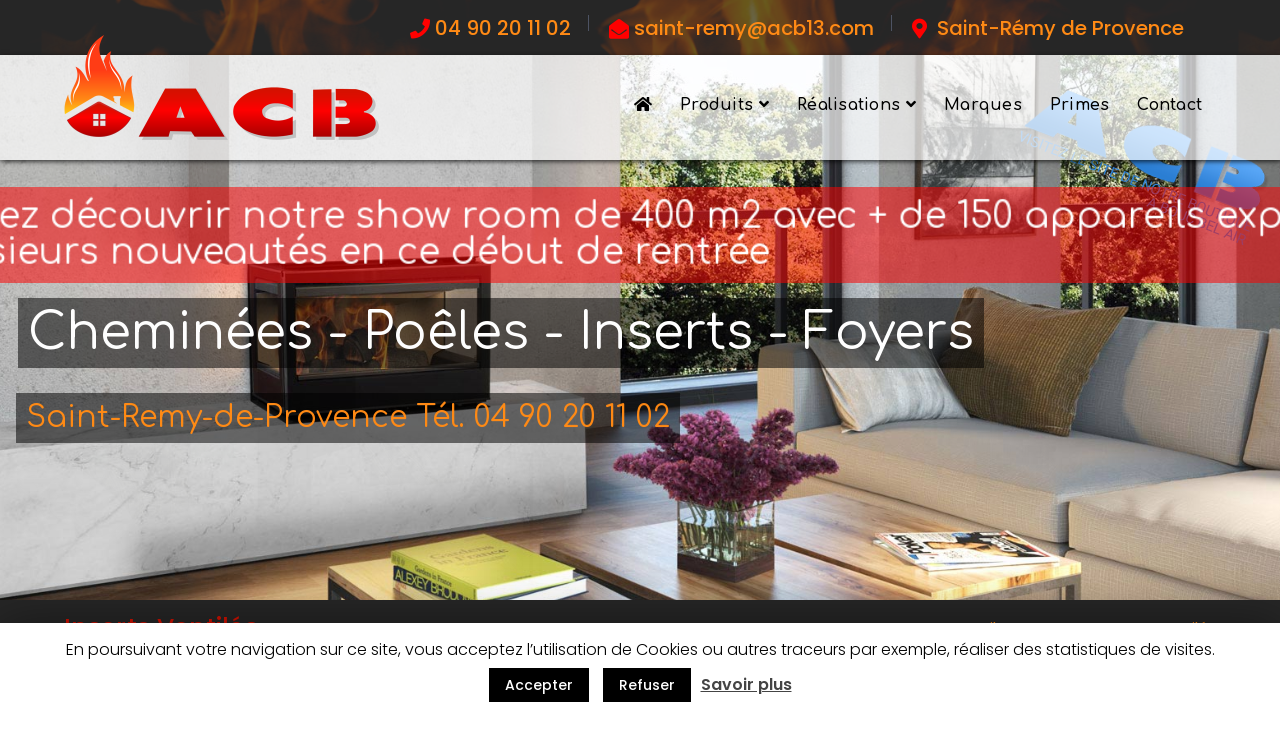

--- FILE ---
content_type: text/html; charset=UTF-8
request_url: https://www.ac13-saintremy.fr/inserts/inserts-ventiles/
body_size: 21887
content:
<!DOCTYPE html>
<html lang="fr-FR" prefix="og: http://ogp.me/ns# fb: http://ogp.me/ns/fb# article: http://ogp.me/ns/article#" class="no-js">
<head>
	<meta charset="UTF-8">
	<meta name="viewport" content="width=device-width">
	<link rel="profile" href="https://gmpg.org/xfn/11">
	
	<title>Inserts latéraux près de Gordes à Saint-Remy | AC13</title>

<!-- SEO Ultimate (http://www.seodesignsolutions.com/wordpress-seo/) -->
	<meta name="description" content="Leader dans les Alpilles dans la vente et l’installation de chauffage à bois. Nous sommes des spécialistes poêles, cheminées, inserts et foyers dans les Bouches du Rhône et le Vaucluse. Notre objectif et de vous proposer une solutions de chauffage performant, économique et adapté à votre intérieur." />
	<meta name="keywords" content="poeles Arles,poele à bois Saint-Remy,cheminées gordes,cheminée Bouches du Rhône,inserts Arles,cheminées Arles,poêle à granulés Saint-Remy,poêles à granulés Bouches du Rhône,poêles à granulés Avignon,Cheminées Avignon,poêle à bois Avignon,se chauffer Saint-Remy,Saint Remy de Provence,Poêles avignon,vente poele gordes,poêle à bois gordes,cheminée Saint-Remy,foyers Arles,chauffage,poeles cavaillon,Arles,Cheminée,poele à bois luberon,Rocal,Koppe,cheminée alpilles,inserts cavaillon,climatisation,cheminées cavaillon,poêle à granulés luberon,poêles à granulés alpilles,chauffage bois,cheminée cavaillon,poêles à granulés vaucluse,cheminée gorde,CMG,Nordica,St Remy,Alpilles,Denia,poêle à bois vaucluse,se chauffer luberon,Stuv,Foyer,Romotop,Finoptim,Max Blank,Pôele,Bodart &amp; Gonay,Insert,Saint Remy,cheminée luberon,foyers cavaillon,hiver" />
	<meta property="og:type" content="article" />
	<meta property="og:title" content="Inserts Ventilés" />
	<meta property="og:description" content="Leader dans les Alpilles dans la vente et l’installation de chauffage à bois. Nous sommes des spécialistes poêles, cheminées, inserts et foyers dans les Bouches du Rhône et le Vaucluse. Notre objectif et de vous proposer une solutions de chauffage performant, économique et adapté à votre intérieur." />
	<meta property="og:url" content="https://www.ac13-saintremy.fr/inserts/inserts-ventiles/" />
	<meta property="article:published_time" content="2019-10-18" />
	<meta property="article:modified_time" content="2020-01-23" />
	<meta property="og:site_name" content="AC13 Saint Remy" />
	<meta name="twitter:card" content="summary" />
<!-- /SEO Ultimate -->

<link rel='dns-prefetch' href='//maps.googleapis.com' />
<link rel='dns-prefetch' href='//fonts.googleapis.com' />
<link rel='dns-prefetch' href='//s.w.org' />
<link rel="alternate" type="application/rss+xml" title="AC13 Saint Remy &raquo; Flux" href="https://www.ac13-saintremy.fr/feed/" />
<link rel="alternate" type="application/rss+xml" title="AC13 Saint Remy &raquo; Flux des commentaires" href="https://www.ac13-saintremy.fr/comments/feed/" />
		<script type="text/javascript">
			window._wpemojiSettings = {"baseUrl":"https:\/\/s.w.org\/images\/core\/emoji\/12.0.0-1\/72x72\/","ext":".png","svgUrl":"https:\/\/s.w.org\/images\/core\/emoji\/12.0.0-1\/svg\/","svgExt":".svg","source":{"concatemoji":"https:\/\/www.ac13-saintremy.fr\/wp-includes\/js\/wp-emoji-release.min.js?ver=5.2.3"}};
			!function(a,b,c){function d(a,b){var c=String.fromCharCode;l.clearRect(0,0,k.width,k.height),l.fillText(c.apply(this,a),0,0);var d=k.toDataURL();l.clearRect(0,0,k.width,k.height),l.fillText(c.apply(this,b),0,0);var e=k.toDataURL();return d===e}function e(a){var b;if(!l||!l.fillText)return!1;switch(l.textBaseline="top",l.font="600 32px Arial",a){case"flag":return!(b=d([55356,56826,55356,56819],[55356,56826,8203,55356,56819]))&&(b=d([55356,57332,56128,56423,56128,56418,56128,56421,56128,56430,56128,56423,56128,56447],[55356,57332,8203,56128,56423,8203,56128,56418,8203,56128,56421,8203,56128,56430,8203,56128,56423,8203,56128,56447]),!b);case"emoji":return b=d([55357,56424,55356,57342,8205,55358,56605,8205,55357,56424,55356,57340],[55357,56424,55356,57342,8203,55358,56605,8203,55357,56424,55356,57340]),!b}return!1}function f(a){var c=b.createElement("script");c.src=a,c.defer=c.type="text/javascript",b.getElementsByTagName("head")[0].appendChild(c)}var g,h,i,j,k=b.createElement("canvas"),l=k.getContext&&k.getContext("2d");for(j=Array("flag","emoji"),c.supports={everything:!0,everythingExceptFlag:!0},i=0;i<j.length;i++)c.supports[j[i]]=e(j[i]),c.supports.everything=c.supports.everything&&c.supports[j[i]],"flag"!==j[i]&&(c.supports.everythingExceptFlag=c.supports.everythingExceptFlag&&c.supports[j[i]]);c.supports.everythingExceptFlag=c.supports.everythingExceptFlag&&!c.supports.flag,c.DOMReady=!1,c.readyCallback=function(){c.DOMReady=!0},c.supports.everything||(h=function(){c.readyCallback()},b.addEventListener?(b.addEventListener("DOMContentLoaded",h,!1),a.addEventListener("load",h,!1)):(a.attachEvent("onload",h),b.attachEvent("onreadystatechange",function(){"complete"===b.readyState&&c.readyCallback()})),g=c.source||{},g.concatemoji?f(g.concatemoji):g.wpemoji&&g.twemoji&&(f(g.twemoji),f(g.wpemoji)))}(window,document,window._wpemojiSettings);
		</script>
		<style type="text/css">
img.wp-smiley,
img.emoji {
	display: inline !important;
	border: none !important;
	box-shadow: none !important;
	height: 1em !important;
	width: 1em !important;
	margin: 0 .07em !important;
	vertical-align: -0.1em !important;
	background: none !important;
	padding: 0 !important;
}
</style>
	<link rel='stylesheet' id='extraicon3-css'  href='https://www.ac13-saintremy.fr/wp-content/plugins/wprt-addons//assets/bauericons.css?ver=5.2.3' type='text/css' media='all' />
<link rel='stylesheet' id='js_composer_front-css'  href='https://www.ac13-saintremy.fr/wp-content/plugins/js_composer/assets/css/js_composer.min.css?ver=6.0.5' type='text/css' media='all' />
<link rel='stylesheet' id='wp-block-library-css'  href='https://www.ac13-saintremy.fr/wp-includes/css/dist/block-library/style.min.css?ver=5.2.3' type='text/css' media='all' />
<link rel='stylesheet' id='wc-block-style-css'  href='https://www.ac13-saintremy.fr/wp-content/plugins/woocommerce/packages/woocommerce-blocks/build/style.css?ver=2.3.0' type='text/css' media='all' />
<link rel='stylesheet' id='contact-form-7-css'  href='https://www.ac13-saintremy.fr/wp-content/plugins/contact-form-7/includes/css/styles.css?ver=5.1.4' type='text/css' media='all' />
<link rel='stylesheet' id='cookie-law-info-css'  href='https://www.ac13-saintremy.fr/wp-content/plugins/cookie-law-info/public/css/cookie-law-info-public.css?ver=1.8.1' type='text/css' media='all' />
<link rel='stylesheet' id='cookie-law-info-gdpr-css'  href='https://www.ac13-saintremy.fr/wp-content/plugins/cookie-law-info/public/css/cookie-law-info-gdpr.css?ver=1.8.1' type='text/css' media='all' />
<link rel='stylesheet' id='egpr-mCustomScrollbar-css'  href='https://www.ac13-saintremy.fr/wp-content/plugins/everest-google-places-reviews/assets/frontend/css/jquery.mCustomScrollbar.css?ver=5.2.3' type='text/css' media='all' />
<link rel='stylesheet' id='egpr-frontend-style-css'  href='https://www.ac13-saintremy.fr/wp-content/plugins/everest-google-places-reviews/assets/frontend/css/egpr-style.css?ver=2.0.8' type='text/css' media='all' />
<link rel='stylesheet' id='egpr_fontawesome_style-css'  href='https://www.ac13-saintremy.fr/wp-content/plugins/everest-google-places-reviews/assets/backend/css/font-awesome/font-awesome.min.css?ver=2.0.8' type='text/css' media='all' />
<link rel='stylesheet' id='egpr-bxslider-style-css'  href='https://www.ac13-saintremy.fr/wp-content/plugins/everest-google-places-reviews/assets/frontend/css/jquery.bxslider.css?ver=2.0.8' type='text/css' media='all' />
<link rel='stylesheet' id='egpr-animation-css'  href='https://www.ac13-saintremy.fr/wp-content/plugins/everest-google-places-reviews/assets/frontend/css/animate.css?ver=5.2.3' type='text/css' media='all' />
<link rel='stylesheet' id='rs-plugin-settings-css'  href='https://www.ac13-saintremy.fr/wp-content/plugins/revslider/public/assets/css/rs6.css?ver=6.0.6' type='text/css' media='all' />
<style id='rs-plugin-settings-inline-css' type='text/css'>
#rs-demo-id {}
</style>
<style id='woocommerce-inline-inline-css' type='text/css'>
.woocommerce form .form-row .required { visibility: visible; }
</style>
<link rel='stylesheet' id='parent-style-css'  href='https://www.ac13-saintremy.fr/wp-content/themes/bauer/style.css?ver=5.2.3' type='text/css' media='all' />
<link rel='stylesheet' id='bauer-google-font-poppins-css'  href='//fonts.googleapis.com/css?family=Poppins%3A100%2C200%2C300%2C400%2C500%2C600%2C700%2C800%2C900100italic%2C200italic%2C300italic%2C400italic%2C500italic%2C600italic%2C700italic%2C800italic%2C900italic&#038;subset=latin&#038;ver=5.2.3' type='text/css' media='all' />
<link rel='stylesheet' id='bauer-google-font-comfortaa-css'  href='//fonts.googleapis.com/css?family=Comfortaa%3A100%2C200%2C300%2C400%2C500%2C600%2C700%2C800%2C900100italic%2C200italic%2C300italic%2C400italic%2C500italic%2C600italic%2C700italic%2C800italic%2C900italic&#038;subset=latin&#038;ver=5.2.3' type='text/css' media='all' />
<link rel='stylesheet' id='bauer-theme-style-css'  href='https://www.ac13-saintremy.fr/wp-content/themes/ac13-saintremy/style.css?ver=1.0.0' type='text/css' media='all' />
<style id='bauer-theme-style-inline-css' type='text/css'>
/*ACCENT COLOR*/.text-accent-color,#top-bar .top-bar-content .content:before,.top-bar-style-1 #top-bar .top-bar-socials .icons a:hover,.top-bar-style-2 #top-bar .top-bar-socials .icons a:hover,.sticky-post,#site-logo .site-logo-text:hover,#main-nav .sub-menu li a:hover,.header-style-1 #site-header .nav-top-cart-wrapper .nav-cart-trigger:hover,.header-style-1 #site-header .header-search-trigger:hover,.header-style-2 #site-header .nav-top-cart-wrapper .nav-cart-trigger:hover,.header-style-2 #site-header .header-search-trigger:hover,.header-style-3 #site-header .nav-top-cart-wrapper .nav-cart-trigger:hover,.header-style-3 #site-header .header-search-trigger:hover,.header-style-3 #site-header .header-button a,.header-style-4 #site-header .nav-top-cart-wrapper .nav-cart-trigger:hover,.header-style-4 #site-header .header-search-trigger:hover,.header-style-5 #site-header .nav-cart-trigger:hover,.header-style-5 #site-header .header-search-trigger:hover,.header-style-6 #site-header .nav-cart-trigger:hover,.header-style-6 #site-header .header-search-trigger:hover,#header-aside .aside-content .info-i span,#featured-title #breadcrumbs a:hover,.hentry .page-links span,.hentry .page-links a span,.hentry .post-title a:hover,.hentry .post-meta a:hover,.hentry .post-meta .item .inner:before,.hentry .post-link a:hover,.hentry .post-tags:before,.hentry .post-tags a:hover,.related-news .post-item h3 a:hover,.related-news .related-post .slick-next:hover:before,.related-news .related-post .slick-prev:hover:before,.comment-reply a,#cancel-comment-reply-link,.widget.widget_archive ul li a:hover,.widget.widget_categories ul li a:hover,.widget.widget_meta ul li a:hover,.widget.widget_nav_menu ul li a:hover,.widget.widget_pages ul li a:hover,.widget.widget_recent_entries ul li a:hover,.widget.widget_recent_comments ul li a:hover,.widget.widget_rss ul li a:hover,#footer-widgets .widget.widget_archive ul li a:hover,#footer-widgets .widget.widget_categories ul li a:hover,#footer-widgets .widget.widget_meta ul li a:hover,#footer-widgets .widget.widget_nav_menu ul li a:hover,#footer-widgets .widget.widget_pages ul li a:hover,#footer-widgets .widget.widget_recent_entries ul li a:hover,#footer-widgets .widget.widget_recent_comments ul li a:hover,#footer-widgets .widget.widget_rss ul li a:hover,#sidebar .widget.widget_calendar caption,#footer-widgets .widget.widget_calendar caption,.widget.widget_nav_menu .menu > li.current-menu-item > a,.widget.widget_nav_menu .menu > li.current-menu-item,#sidebar .widget.widget_calendar tbody #today,#sidebar .widget.widget_calendar tbody #today a,#sidebar .widget.widget_twitter .timestamp a:hover,#footer-widgets .widget.widget_twitter .timestamp a:hover,#footer-widgets .widget.widget_mc4wp_form_widget .mc4wp-form .submit-wrap > button,#sidebar .widget.widget_socials .socials a:hover,#footer-widgets .widget.widget_socials .socials a:hover,#sidebar .widget.widget_recent_posts h3 a:hover,#footer-widgets .widget.widget_recent_posts h3 a:hover,#sidebar .widget_information ul li.accent-icon i,#footer-widgets .widget_information ul li.accent-icon i,.bauer-accordions .accordion-item .accordion-heading:hover,.bauer-accordions .accordion-item.style-1.active .accordion-heading,.bauer-accordions .accordion-item.style-1.active .accordion-heading > .inner:before,.bauer-step-box .number-box .number,.bauer-links.accent,.bauer-links:hover,.bauer-button.outline.outline-accent,.bauer-button.outline.outline-accent .icon,.bauer-counter .icon.accent,.bauer-counter .prefix.accent,.bauer-counter .suffix.accent,.bauer-counter .number.accent,.bauer-divider.has-icon .icon-wrap > span.accent,.bauer-single-heading .heading.accent,.bauer-headings .heading.accent,.bauer-image-box.style-1 .item .title a:hover,.bauer-image-box.style-3 .item .title a:hover,.bauer-icon.accent > .icon,.bauer-progress .perc.accent,#project-filter .cbp-filter-item:hover,#project-filter .cbp-filter-item.cbp-filter-item-active,.project-related-wrap .btn-wrap a,.project-related-wrap .project-item .cat a,.project-related-wrap .project-item h2 a:hover,.wpb_row.row-has-scroll .scroll-btn:hover:before,.bauer-team .socials li a:hover,.bauer-team-grid .socials li a:hover,.bauer-testimonials .name-pos .position,.bauer-list .icon.accent,.bauer-pricing .title.accent h3,.owl-theme .owl-nav [class*="owl-"]:hover:after,.et-tabs-style-line nav ul li.tab-current .iw-icon,.woocommerce-page .woocommerce-MyAccount-content .woocommerce-info .button,.products li .product-info .button,.products li .product-info .added_to_cart,.products li h2:hover,.woo-single-post-class .woocommerce-grouped-product-list-item__label a:hover,.woocommerce-page .shop_table.cart .product-name a:hover,.woocommerce-page .shop_table.cart .product-remove a:after,.product_list_widget .product-title:hover,.widget_recent_reviews .product_list_widget a:hover,.widget.widget_product_search .woocommerce-product-search .search-submit:hover:before,.widget_shopping_cart_content ul li a:hover,.widget_shopping_cart_content ul li a.remove,.widget_shopping_cart_content .buttons a.checkout,a{color:#ff0000;}bg-accent,blockquote:before,button, input[type="button"], input[type="reset"], input[type="submit"],.tparrows.custom:hover,.header-style-1 #site-header .header-button a,.header-style-2 #site-header .header-button a,.header-style-3 #site-header .header-button a:hover,.header-style-5 #site-header .header-button a,.header-style-6 #site-header .header-button a,.cur-menu-1 #main-nav > ul > li > a:before,.cur-menu-1 #main-nav > ul > li.current-menu-item > a:before,.cur-menu-1 #main-nav > ul > li.current-menu-parent > a:before,.cur-menu-2 #main-nav > ul > li > a span:before,.cur-menu-2 #main-nav > ul > li.current-menu-item > a span:before,.cur-menu-2 #main-nav > ul > li.current-menu-parent > a span:before,#featured-title.center .main-title:before,.post-media .slick-prev:hover,.post-media .slick-next:hover,.post-media .slick-dots li.slick-active button,.comment-reply a:after,#cancel-comment-reply-link:after,.widget.widget_categories ul li > span,.widget.widget_archive ul li > span,.widget.widget_search .search-form .search-submit:before,#sidebar .mc4wp-form .submit-wrap button:before,#footer-widgets .widget.widget_mc4wp_form_widget .mc4wp-form .submit-wrap > button:hover,#sidebar .widget.widget_recent_posts .recent-news .thumb.icon,#footer-widgets .widget.widget_recent_posts .recent-news .thumb.icon,#sidebar .widget.widget_tag_cloud .tagcloud a:hover,#footer-widgets .widget.widget_tag_cloud .tagcloud a:hover,.widget_product_tag_cloud .tagcloud a:hover,#scroll-top:hover:before,.bauer-pagination ul li a.page-numbers:hover,.woocommerce-pagination .page-numbers li .page-numbers:hover,.bauer-pagination ul li .page-numbers.current,.woocommerce-pagination .page-numbers li .page-numbers.current,.no-results-content .search-form .search-submit:before,.footer-promotion .promo-btn,.bauer-accordions .accordion-item.style-2.active .accordion-heading,.bauer-step-box .number-box:hover .number,.bauer-button.accent,.bauer-button.outline.outline-accent:hover,.bauer-content-box > .inner.accent,.bauer-content-box > .inner.dark-accent,.bauer-content-box > .inner.light-accent,.bauer-tabs.style-2 .tab-title .item-title.active,.bauer-tabs.style-3 .tab-title .item-title.active,.bauer-single-heading .line.accent,.bauer-headings .sep.accent,.bauer-headings .heading > span,.bauer-image-box.style-3.has-number:hover .number,.bauer-images-grid .cbp-nav-next:hover:after,.bauer-images-grid .cbp-nav-prev:hover:after,.bauer-icon.accent-bg > .icon,#project-filter .cbp-filter-item > span:after,.project-box .project-image .icons a:hover,.project-related-wrap .btn-wrap a:hover,.bauer-progress .progress-animate:after,.bauer-progress .progress-animate.accent,.bauer-images-carousel.has-borders:after,.bauer-images-carousel.has-borders:before,.bauer-images-carousel.has-arrows.arrow-bottom .owl-nav,.bauer-subscribe .mc4wp-form .email-wrap input:focus,.bauer-video-icon.accent a,.et-tabs-style-line nav ul li.tab-current:after,.woocommerce-page .wc-proceed-to-checkout .button,.woocommerce-page #payment #place_order,.widget_price_filter .price_slider_amount .button:hover{background-color:#ff0000;}.animsition-loading:after{border-top-color:#ff0000;}.underline-solid:after, .underline-dotted:after, .underline-dashed:after{border-bottom-color:#ff0000;}.header-style-3 #site-header .header-button a{border-color:#ff0000;}.widget.widget_search .search-form .search-field:focus{border-color:#ff0000;}#sidebar .mc4wp-form .email-wrap input:focus{border-color:#ff0000;}#footer-widgets .widget.widget_mc4wp_form_widget .mc4wp-form .submit-wrap > button{border-color:#ff0000;}.no-results-content .search-form .search-field:focus{border-color:#ff0000;}.bauer-step-box .number-box .number{border-color:#ff0000;}.bauer-button.outline.outline-accent{border-color:#ff0000;}.bauer-button.outline.outline-accent:hover{border-color:#ff0000;}.divider-icon-before.accent{border-color:#ff0000;}.divider-icon-after.accent{border-color:#ff0000;}.bauer-divider.has-icon .divider-double.accent{border-color:#ff0000;}.bauer-tabs.style-2 .tab-title .item-title.active > span{border-top-color:#ff0000;}.bauer-icon-box.hover-style-1:hover > .hover{border-bottom-color:#ff0000;}.bauer-icon-box.hover-style-2:hover > .hover{border-bottom-color:#ff0000;}.bauer-image-box.style-2 .item .thumb:after{border-bottom-color:#ff0000;}.bauer-team.style-1 .member-item .text-wrap{border-bottom-color:#ff0000;}.bauer-team.style-2 .member-item .text-wrap{border-bottom-color:#ff0000;}.bauer-testimonials.style-1:hover .inner{border-bottom-color:#ff0000;}.bauer-testimonials-g3 .avatar-wrap img:hover{border-color:#ff0000;}.bauer-testimonials-g3 .avatar-wrap a.active img{border-color:#ff0000;}.bauer-video-icon.white a:after{border-left-color:#ff0000;}.owl-theme .owl-dots .owl-dot span{border-color:#ff0000;}.owl-theme .owl-dots .owl-dot.active span{border-color:#ff0000;}.widget_price_filter .price_slider_amount .button:hover{border-color:#ff0000;}.widget_price_filter .ui-slider .ui-slider-handle{border-color:#ff0000;}.widget_shopping_cart_content .buttons a.checkout{border-color:#ff0000;}.bauer-progress .progress-animate.accent.gradient{background: rgba(255,0,0,1);background: -moz-linear-gradient(left, rgba(255,0,0,1) 0%, rgba(255,0,0,0.3) 100%);background: -webkit-linear-gradient( left, rgba(255,0,0,1) 0%, rgba(255,0,0,0.3) 100% );background: linear-gradient(to right, rgba(255,0,0,1) 0%, rgba(255,0,0,0.3) 100%) !important;}.bauer-step-box:before{background: linear-gradient(45deg, #fff 0%, #ff0000 10%, #ff0000 90%, #fff 100%); background: -webkit-linear-gradient(45deg, #fff 0%, #ff0000 10%, #ff0000 90%, #fff 100%) !important;}/*TYPOGRAPHY*/body{font-family:"Poppins";}#top-bar{font-size:20px;}#main-nav > ul > li > a{font-family:"Comfortaa";font-weight:600;}#main-nav .sub-menu li a{font-family:"Comfortaa";font-weight:700;}#featured-title .main-title{font-size:25px;}/*CUSTOMIZER STYLING*/@media only screen and (max-width: 991px){#site-logo{ max-width:224px; }}@media only screen and (max-width: 991px){#site-logo-inner{ margin:-10px 0px 10px 0px; }}@media only screen and (min-width: 992px){.header-style-1 #site-logo-inner{ margin:-20px 0px 20px 0px; }}@media only screen and (min-width: 992px){.header-style-3 #site-logo-inner{ margin:-20px 0px 20px 0px; }}@media only screen and (min-width: 992px){.header-style-1 #featured-title .inner-wrap, .header-style-2 #featured-title .inner-wrap, .header-style-3 #featured-title .inner-wrap, .header-style-4 #featured-title .inner-wrap{ padding:10px; }}#site-logo{}#site-logo-inner{}.top-bar-style-1 #top-bar:after{opacity:1;}.top-bar-style-2 #top-bar:after{background-color:#262626;opacity:1;}.top-bar-style-2 #top-bar{color:#ff8a15;}.top-bar-style-2 #top-bar a{color:#ff8a15;}.top-bar-style-2 #top-bar .top-bar-socials .icons a{color:#d41100;}.header-style-1 #site-header:after{opacity:1;}.header-style-2 #site-header:after{opacity:1;}.header-style-3 #site-header{background-color:#ffffff;}.header-style-3 #site-header:after{opacity:0.6;}.header-style-4 #site-header:after{opacity:0.0001;}.header-style-5 #site-header:after{opacity:0.0001;}.header-style-6 #site-header:after{opacity:0.0001;}.header-style-1 #site-logo-inner{}.header-style-3 #site-logo-inner{}.header-style-3 #main-nav > ul > li > a{color:#000000;}.header-style-3 #main-nav > ul > li > a:hover{color:#dd9933;}.header-style-1 #featured-title .inner-wrap, .header-style-2 #featured-title .inner-wrap, .header-style-3 #featured-title .inner-wrap, .header-style-4 #featured-title .inner-wrap{}#featured-title{background-color:#262626;}#featured-title .main-title{color:#d41100;}#featured-title #breadcrumbs{color:#ff8a15;}#featured-title #breadcrumbs a{color:#ff8a15;}#featured-title #breadcrumbs a:hover{color:#ffffff;}#main-content{padding-top:0px;}#main-content, .footer-has-subs #main-content{padding-bottom:0px;}#footer{padding-top:20px;padding-bottom:20px;}#footer-widgets .widget.widget_tag_cloud .tagcloud a{color:#ffffff;}#bottom{background:#000000;color:#ff0000;}#bottom a{color:#ff0000;}#bottom ul.bottom-nav > li > a{color:#ff0000;}#bottom a:hover{color:#ff8a15;}#bottom ul.bottom-nav > li > a:hover{color:#ff8a15;}
</style>
<link rel='stylesheet' id='bauer-visual-composer-css'  href='https://www.ac13-saintremy.fr/wp-content/themes/bauer/assets/css/visual-composer.css?ver=1.0.0' type='text/css' media='all' />
<link rel='stylesheet' id='animate-css'  href='https://www.ac13-saintremy.fr/wp-content/themes/bauer/assets/css/animate.css?ver=3.5.2' type='text/css' media='all' />
<link rel='stylesheet' id='animsition-css'  href='https://www.ac13-saintremy.fr/wp-content/themes/bauer/assets/css/animsition.css?ver=4.0.1' type='text/css' media='all' />
<link rel='stylesheet' id='slick-css'  href='https://www.ac13-saintremy.fr/wp-content/themes/bauer/assets/css/slick.css?ver=1.6.0' type='text/css' media='all' />
<link rel='stylesheet' id='fontawesome-css'  href='https://www.ac13-saintremy.fr/wp-content/themes/bauer/assets/css/fontawesome.css?ver=5.0' type='text/css' media='all' />
<link rel='stylesheet' id='eleganticons-css'  href='https://www.ac13-saintremy.fr/wp-content/themes/bauer/assets/css/eleganticons.css?ver=1.0.0' type='text/css' media='all' />
<link rel='stylesheet' id='basicui-css'  href='https://www.ac13-saintremy.fr/wp-content/themes/bauer/assets/css/basicui.css?ver=1.0.0' type='text/css' media='all' />
<!--[if lt IE 9]>
<link rel='stylesheet' id='vc_lte_ie9-css'  href='https://www.ac13-saintremy.fr/wp-content/plugins/js_composer/assets/css/vc_lte_ie9.min.css?ver=6.0.5' type='text/css' media='screen' />
<![endif]-->
<link rel='stylesheet' id='iw_tabs-css'  href='https://www.ac13-saintremy.fr/wp-content/plugins/wprt-addons/tabs/css/tabs.css?ver=5.2.3' type='text/css' media='all' />
<link rel='stylesheet' id='bauer-owlcarousel-css'  href='https://www.ac13-saintremy.fr/wp-content/plugins/wprt-addons/assets/owl.carousel.css?ver=2.2.1' type='text/css' media='all' />
<link rel='stylesheet' id='bauer-cubeportfolio-css'  href='https://www.ac13-saintremy.fr/wp-content/plugins/wprt-addons/assets/cubeportfolio.min.css?ver=3.4.0' type='text/css' media='all' />
<link rel='stylesheet' id='bauer-magnificpopup-css'  href='https://www.ac13-saintremy.fr/wp-content/plugins/wprt-addons/assets/magnific.popup.css?ver=1.0.0' type='text/css' media='all' />
<link rel='stylesheet' id='bauer-vegas-css'  href='https://www.ac13-saintremy.fr/wp-content/plugins/wprt-addons/assets/vegas.css?ver=2.3.1' type='text/css' media='all' />
<link rel='stylesheet' id='bauer-ytplayer-css'  href='https://www.ac13-saintremy.fr/wp-content/plugins/wprt-addons/assets/ytplayer.css?ver=3.0.2' type='text/css' media='all' />
<script type='text/javascript' src='https://www.ac13-saintremy.fr/wp-includes/js/jquery/jquery.js?ver=1.12.4-wp'></script>
<script type='text/javascript' src='https://www.ac13-saintremy.fr/wp-includes/js/jquery/jquery-migrate.min.js?ver=1.4.1'></script>
<script type='text/javascript'>
/* <![CDATA[ */
var Cli_Data = {"nn_cookie_ids":[],"cookielist":[]};
var log_object = {"ajax_url":"https:\/\/www.ac13-saintremy.fr\/wp-admin\/admin-ajax.php"};
/* ]]> */
</script>
<script type='text/javascript' src='https://www.ac13-saintremy.fr/wp-content/plugins/cookie-law-info/public/js/cookie-law-info-public.js?ver=1.8.1'></script>
<script type='text/javascript' src='https://www.ac13-saintremy.fr/wp-content/plugins/everest-google-places-reviews/assets/frontend/js/jquery.mCustomScrollbar.concat.min.js?ver=2.0.8'></script>
<script type='text/javascript' src='https://www.ac13-saintremy.fr/wp-content/plugins/everest-google-places-reviews/assets/frontend/js/jquery.bxslider.js?ver=2.0.8'></script>
<script type='text/javascript' src='https://www.ac13-saintremy.fr/wp-content/plugins/everest-google-places-reviews/assets/frontend/js/wow.js?ver=2.0.8'></script>
<script type='text/javascript' src='https://www.ac13-saintremy.fr/wp-content/plugins/everest-google-places-reviews/assets/frontend/js/egpr-frontend-script.js?ver=2.0.8'></script>
<script type='text/javascript' src='https://www.ac13-saintremy.fr/wp-content/plugins/revslider/public/assets/js/revolution.tools.min.js?ver=6.0'></script>
<script type='text/javascript' src='https://www.ac13-saintremy.fr/wp-content/plugins/revslider/public/assets/js/rs6.min.js?ver=6.0.6'></script>
<script type='text/javascript' src='https://www.ac13-saintremy.fr/wp-content/plugins/woocommerce/assets/js/jquery-blockui/jquery.blockUI.min.js?ver=2.70'></script>
<script type='text/javascript'>
/* <![CDATA[ */
var wc_add_to_cart_params = {"ajax_url":"\/wp-admin\/admin-ajax.php","wc_ajax_url":"\/?wc-ajax=%%endpoint%%","i18n_view_cart":"Voir le panier","cart_url":"https:\/\/www.ac13-saintremy.fr\/panier\/","is_cart":"","cart_redirect_after_add":"no"};
/* ]]> */
</script>
<script type='text/javascript' src='https://www.ac13-saintremy.fr/wp-content/plugins/woocommerce/assets/js/frontend/add-to-cart.min.js?ver=3.7.1'></script>
<script type='text/javascript' src='https://www.ac13-saintremy.fr/wp-content/plugins/js_composer/assets/js/vendors/woocommerce-add-to-cart.js?ver=6.0.5'></script>
<script type='text/javascript' src='https://maps.googleapis.com/maps/api/js?ver=v3'></script>
<link rel='https://api.w.org/' href='https://www.ac13-saintremy.fr/wp-json/' />
<link rel="EditURI" type="application/rsd+xml" title="RSD" href="https://www.ac13-saintremy.fr/xmlrpc.php?rsd" />
<link rel="wlwmanifest" type="application/wlwmanifest+xml" href="https://www.ac13-saintremy.fr/wp-includes/wlwmanifest.xml" /> 

<link rel='shortlink' href='https://www.ac13-saintremy.fr/?p=9530' />
<link rel="alternate" type="application/json+oembed" href="https://www.ac13-saintremy.fr/wp-json/oembed/1.0/embed?url=https%3A%2F%2Fwww.ac13-saintremy.fr%2Finserts%2Finserts-ventiles%2F" />
<link rel="alternate" type="text/xml+oembed" href="https://www.ac13-saintremy.fr/wp-json/oembed/1.0/embed?url=https%3A%2F%2Fwww.ac13-saintremy.fr%2Finserts%2Finserts-ventiles%2F&#038;format=xml" />
<link rel="canonical" href="https://www.ac13-saintremy.fr/inserts/inserts-ventiles/"/>

                <style type="text/css">

                    form.cart button.single_add_to_cart_button, form.cart .quantity, .widget.woocommerce.widget_shopping_cart                    {
                        display: none !important
                    }

                </style>

				<link rel="shortcut icon" href="https://www.ac13-saintremy.fr/wp-content/uploads/2019/10/favicon.png" type="image/x-icon">	<noscript><style>.woocommerce-product-gallery{ opacity: 1 !important; }</style></noscript>
			<script type="text/javascript">
			var cli_flush_cache=2;
		</script>
		<meta name="generator" content="Powered by WPBakery Page Builder - drag and drop page builder for WordPress."/>
<meta name="generator" content="Powered by Slider Revolution 6.0.6 - responsive, Mobile-Friendly Slider Plugin for WordPress with comfortable drag and drop interface." />
<script type="text/javascript">function setREVStartSize(a){try{var b,c=document.getElementById(a.c).parentNode.offsetWidth;if(c=0===c||isNaN(c)?window.innerWidth:c,a.tabw=void 0===a.tabw?0:parseInt(a.tabw),a.thumbw=void 0===a.thumbw?0:parseInt(a.thumbw),a.tabh=void 0===a.tabh?0:parseInt(a.tabh),a.thumbh=void 0===a.thumbh?0:parseInt(a.thumbh),a.tabhide=void 0===a.tabhide?0:parseInt(a.tabhide),a.thumbhide=void 0===a.thumbhide?0:parseInt(a.thumbhide),a.mh=void 0===a.mh||""==a.mh?0:a.mh,"fullscreen"===a.layout||"fullscreen"===a.l)b=Math.max(a.mh,window.innerHeight);else{for(var d in a.gw=Array.isArray(a.gw)?a.gw:[a.gw],a.rl)(void 0===a.gw[d]||0===a.gw[d])&&(a.gw[d]=a.gw[d-1]);for(var d in a.gh=void 0===a.el||""===a.el||Array.isArray(a.el)&&0==a.el.length?a.gh:a.el,a.gh=Array.isArray(a.gh)?a.gh:[a.gh],a.rl)(void 0===a.gh[d]||0===a.gh[d])&&(a.gh[d]=a.gh[d-1]);var e,f=Array(a.rl.length),g=0;for(var d in a.tabw=a.tabhide>=c?0:a.tabw,a.thumbw=a.thumbhide>=c?0:a.thumbw,a.tabh=a.tabhide>=c?0:a.tabh,a.thumbh=a.thumbhide>=c?0:a.thumbh,a.rl)f[d]=a.rl[d]<window.innerWidth?0:a.rl[d];for(var d in e=f[0],f)e>f[d]&&0<f[d]&&(e=f[d],g=d);var h=c>a.gw[g]+a.tabw+a.thumbw?1:(c-(a.tabw+a.thumbw))/a.gw[g];b=a.gh[g]*h+(a.tabh+a.thumbh)}void 0===window.rs_init_css&&(window.rs_init_css=document.head.appendChild(document.createElement("style"))),document.getElementById(a.c).height=b,window.rs_init_css.innerHTML+="#"+a.c+"_wrapper { height: "+b+"px }"}catch(a){console.log("Failure at Presize of Slider:"+a)}};</script>
<noscript><style> .wpb_animate_when_almost_visible { opacity: 1; }</style></noscript>
	        <link href="https://www.ac13-saintremy.fr/wp-content/themes/ac13-saintremy/orion_interface.css" rel="stylesheet" type="text/css"> 
		<link href="https://www.ac13-saintremy.fr/wp-content/themes/ac13-saintremy/orion_style.css" rel="stylesheet" type="text/css">
    </head>

<body class=" top-bar-style-2 header-fixed no-sidebar site-layout-full-width header-style-3 cur-menu-1 is-page footer-no-promo wpb-js-composer js-comp-ver-6.0.5 vc_responsive">
<div id="wrapper" style="">
		
    <div id="page" class="clearfix ">
    	<div id="site-header-wrap">
			<!-- Top Bar -->
		    
<div id="top-bar" style="">
    <div id="top-bar-inner" class="bauer-container">
        <div class="top-bar-inner-wrap">
            
<div class="top-bar-socials">
    <div class="inner">
        
    
    <span class="icons">
        </span>
    </div>
</div><!-- /.top-bar-socials -->

<div class="top-bar-content">
            <span class="phone content">
            04 90 20 11 02        </span>
            <span class="email content">
            saint-remy@acb13.com        </span>
            <span class="address content">
            Saint-Rémy de Provence        </span>
    </div><!-- /.top-bar-content -->

        </div>
    </div>
</div><!-- /#top-bar -->		    
			<!-- Header -->
			<header id="site-header" style="">
	            <div id="site-header-inner" class="bauer-container">
	            	<div class="wrap-inner">
				        
<div id="site-logo">
	<div id="site-logo-inner" style="max-width:315px;">
					<a href="https://www.ac13-saintremy.fr/" title="AC13 Saint Remy" rel="home" class="main-logo"><img src="https://www.ac13-saintremy.fr/wp-content/uploads/2019/10/logo_retina.png" alt="AC13 Saint Remy" /></a>
			</div>
</div><!-- #site-logo -->
    
<ul class="nav-extend">
			<li class="ext menu-logo"><span class="menu-logo-inner" style=""><a href="https://www.ac13-saintremy.fr/"><img src="https://www.ac13-saintremy.fr/wp-content/uploads/2019/10/logo_mobile_retina.png"/></a></span></li>
	
	
	</ul>


	<div class="mobile-button"><span></span></div>

	<nav id="main-nav" class="main-nav">
		<ul id="menu-menu-principal" class="menu"><li id="menu-item-30" class="menu-item menu-item-type-post_type menu-item-object-page menu-item-home menu-item-30"><a href="https://www.ac13-saintremy.fr/"><span><i class="fa fa-home"></i></span></a></li>
<li id="menu-item-9270" class="megamenu col-5 menu-item menu-item-type-custom menu-item-object-custom current-menu-ancestor menu-item-has-children menu-item-9270"><a href="#"><span>Produits</span></a>
<ul class="sub-menu">
	<li id="menu-item-81" class="menu-item menu-item-type-custom menu-item-object-custom menu-item-has-children menu-item-81"><a href="#"><span>Foyers</span></a>
	<ul class="sub-menu">
		<li id="menu-item-9507" class="menu-item menu-item-type-post_type menu-item-object-page menu-item-9507"><a href="https://www.ac13-saintremy.fr/foyers/foyer-ouverts/"><span>Foyers Escamotables simple face</span></a></li>
		<li id="menu-item-9506" class="menu-item menu-item-type-post_type menu-item-object-page menu-item-9506"><a href="https://www.ac13-saintremy.fr/foyers/foyers-ouverts-lateraux/"><span>Foyers Escamotables  Latéraux</span></a></li>
		<li id="menu-item-9505" class="menu-item menu-item-type-post_type menu-item-object-page menu-item-9505"><a href="https://www.ac13-saintremy.fr/foyers/foyers-ouverts-traversants/"><span>Foyers Escamotables Double Faces</span></a></li>
		<li id="menu-item-9504" class="menu-item menu-item-type-post_type menu-item-object-page menu-item-9504"><a href="https://www.ac13-saintremy.fr/foyers/foyers-ouverts-3-faces/"><span>Foyers Escamotables 3 Faces</span></a></li>
	</ul>
</li>
	<li id="menu-item-86" class="menu-item menu-item-type-custom menu-item-object-custom menu-item-has-children menu-item-86"><a href="#"><span>Poêles</span></a>
	<ul class="sub-menu">
		<li id="menu-item-9553" class="menu-item menu-item-type-post_type menu-item-object-page menu-item-9553"><a href="https://www.ac13-saintremy.fr/poeles/poeles-a-bois/"><span>Poêles à bois</span></a></li>
		<li id="menu-item-9552" class="menu-item menu-item-type-post_type menu-item-object-page menu-item-9552"><a href="https://www.ac13-saintremy.fr/poeles/poeles-a-granules/"><span>Poêles à granules</span></a></li>
		<li id="menu-item-10633" class="menu-item menu-item-type-post_type menu-item-object-page menu-item-10633"><a href="https://www.ac13-saintremy.fr/poeles/poeles-suspendus/"><span>Poêles suspendus / cheminées métalliques</span></a></li>
		<li id="menu-item-9549" class="menu-item menu-item-type-post_type menu-item-object-page menu-item-9549"><a href="https://www.ac13-saintremy.fr/poeles/poeles-dentrepot/"><span>Poêles d’entrepôt</span></a></li>
		<li id="menu-item-9548" class="menu-item menu-item-type-post_type menu-item-object-page menu-item-9548"><a href="https://www.ac13-saintremy.fr/poeles/poeles-dexterieur/"><span>Poêles d’extérieur</span></a></li>
		<li id="menu-item-9689" class="menu-item menu-item-type-post_type menu-item-object-page menu-item-9689"><a href="https://www.ac13-saintremy.fr/poeles/poeles-fours/"><span>Poêles Fours</span></a></li>
	</ul>
</li>
	<li id="menu-item-96" class="menu-item menu-item-type-custom menu-item-object-custom current-menu-ancestor current-menu-parent menu-item-has-children menu-item-96"><a href="#"><span>Inserts</span></a>
	<ul class="sub-menu">
		<li id="menu-item-9544" class="menu-item menu-item-type-post_type menu-item-object-page current-menu-item page_item page-item-9530 current_page_item menu-item-9544"><a href="https://www.ac13-saintremy.fr/inserts/inserts-ventiles/" aria-current="page"><span>Inserts Ventilés</span></a></li>
		<li id="menu-item-9543" class="menu-item menu-item-type-post_type menu-item-object-page menu-item-9543"><a href="https://www.ac13-saintremy.fr/inserts/inserts-doubles-faces/"><span>Inserts Doubles faces</span></a></li>
		<li id="menu-item-9542" class="menu-item menu-item-type-post_type menu-item-object-page menu-item-9542"><a href="https://www.ac13-saintremy.fr/inserts/inserts-lateraux/"><span>Inserts latéraux</span></a></li>
		<li id="menu-item-9541" class="menu-item menu-item-type-post_type menu-item-object-page menu-item-9541"><a href="https://www.ac13-saintremy.fr/inserts/inserts-3-faces/"><span>Inserts 3 faces</span></a></li>
		<li id="menu-item-9540" class="menu-item menu-item-type-post_type menu-item-object-page menu-item-9540"><a href="https://www.ac13-saintremy.fr/inserts/inserts-ouverts/"><span>Inserts ouverts</span></a></li>
	</ul>
</li>
	<li id="menu-item-11330" class="menu-item menu-item-type-post_type menu-item-object-page menu-item-has-children menu-item-11330"><a href="https://www.ac13-saintremy.fr/cuisinieres-a-bois/"><span>Cuisinières à Bois</span></a>
	<ul class="sub-menu">
		<li id="menu-item-11331" class="menu-item menu-item-type-post_type menu-item-object-page menu-item-11331"><a href="https://www.ac13-saintremy.fr/cuisinieres-a-bois/"><span>Cuisinières à Bois</span></a></li>
	</ul>
</li>
	<li id="menu-item-11126" class="menu-item menu-item-type-post_type menu-item-object-page menu-item-has-children menu-item-11126"><a href="https://www.ac13-saintremy.fr/cheminee-et-poele-bioethanol/"><span>Cheminée – poêle bioéthanol et électrique</span></a>
	<ul class="sub-menu">
		<li id="menu-item-11127" class="menu-item menu-item-type-post_type menu-item-object-page menu-item-11127"><a href="https://www.ac13-saintremy.fr/cheminee-et-poele-bioethanol/"><span>Cheminée – poêle bioéthanol et électrique</span></a></li>
		<li id="menu-item-11318" class="menu-item menu-item-type-post_type menu-item-object-page menu-item-11318"><a href="https://www.ac13-saintremy.fr/cheminee-et-poele-bioethanol/poele-bioethanol-automatique/"><span>Poêle bioéthanol automatique</span></a></li>
		<li id="menu-item-11325" class="menu-item menu-item-type-post_type menu-item-object-page menu-item-11325"><a href="https://www.ac13-saintremy.fr/cheminees/cheminees-electriques/"><span>Cheminées électriques</span></a></li>
	</ul>
</li>
</ul>
</li>
<li id="menu-item-42" class="menu-item menu-item-type-post_type menu-item-object-page menu-item-has-children menu-item-42"><a href="https://www.ac13-saintremy.fr/nos-realisations/"><span>Réalisations</span></a>
<ul class="sub-menu">
	<li id="menu-item-9634" class="menu-item menu-item-type-post_type menu-item-object-page menu-item-9634"><a href="https://www.ac13-saintremy.fr/nos-realisations/"><span>Nos Réalisations</span></a></li>
</ul>
</li>
<li id="menu-item-41" class="menu-item menu-item-type-post_type menu-item-object-page menu-item-41"><a href="https://www.ac13-saintremy.fr/nos-marques/"><span>Marques</span></a></li>
<li id="menu-item-40" class="menu-item menu-item-type-post_type menu-item-object-page menu-item-40"><a href="https://www.ac13-saintremy.fr/primes/"><span>Primes</span></a></li>
<li id="menu-item-29" class="menu-item menu-item-type-post_type menu-item-object-page menu-item-29"><a href="https://www.ac13-saintremy.fr/nous-contacter/"><span>Contact</span></a></li>
</ul>	</nav>

			        </div>
	            </div><!-- /#site-header-inner -->

	            			</header><!-- /#site-header -->
		</div><!-- /#site-header-wrap -->





				
			<!-- START pages REVOLUTION SLIDER 6.0.6 --><p class="rs-p-wp-fix"></p>
			<rs-module-wrap id="rev_slider_4_1_wrapper" data-source="gallery" style="background:transparent;padding:0;margin:0px auto;margin-top:0;margin-bottom:0;">
				<rs-module id="rev_slider_4_1" style="display:none;" data-version="6.0.6">
					<rs-slides>
						<rs-slide data-key="rs-5" data-title="Slide" data-anim="ei:d;eo:d;s:1000;r:0;t:fade;sl:0;">
							<img src="//www.ac13-saintremy.fr/wp-content/uploads/2019/10/slider01.jpg" title="slider01" width="1580" height="1040" data-panzoom="d:10000;ss:115%;se:100;rs:0;re:0;bs:0;be:0;" class="rev-slidebg" data-no-retina>
<!--
							--><rs-layer
								id="slider-4-slide-5-layer-1" 
								data-type="text"
								data-color="#ff8a15"
								data-rsp_ch="on"
								data-xy="xo:-4px,-4px,-4px,-1px;y:m;yo:118px,118px,118px,45px;"
								data-text="w:normal;s:30,30,30,11;l:30,30,30,11;"
								data-padding="t:10,10,10,4;r:10,10,10,4;b:10,10,10,4;l:10,10,10,4;"
								data-frame_0="y:50,50,50,18;"
								data-frame_1="sp:1000;"
								data-frame_999="y:50,50,50,18;o:0;st:w;sp:1000;"
								style="z-index:9;background-color:rgba(0,0,0,0.53);font-family:Comfortaa;"
							>Saint-Remy-de-Provence Tél. 04 90 20 11 02  
							</rs-layer><!--

							--><rs-layer
								id="slider-4-slide-5-layer-2" 
								data-type="text"
								data-rsp_ch="on"
								data-xy="xo:-2px,-2px,-2px,0;y:m;yo:33px,33px,33px,12px;"
								data-text="w:normal;s:50,50,50,18;l:50,50,50,18;"
								data-padding="t:10,10,10,4;r:10,10,10,4;b:10,10,10,4;l:10,10,10,4;"
								data-frame_0="y:-50,-50,-50,-18;"
								data-frame_1="sp:1000;"
								data-frame_999="y:-50,-50,-50,-18;o:0;st:w;sp:1000;"
								style="z-index:8;background-color:rgba(0,0,0,0.53);font-family:Comfortaa;"
							>Cheminées - Poêles - Inserts - Foyers 
							</rs-layer><!--
-->						</rs-slide>
						<rs-slide data-key="rs-6" data-title="Slide" data-anim="ei:d;eo:d;s:1000;r:0;t:fade;sl:0;">
							<img src="//www.ac13-saintremy.fr/wp-content/uploads/2019/10/slider04.jpg" title="slider04" width="1580" height="1040" data-panzoom="d:10000;ss:100;se:115%;rs:0;re:0;bs:0;be:0;" class="rev-slidebg" data-no-retina>
<!--
							--><rs-layer
								id="slider-4-slide-6-layer-1" 
								data-type="text"
								data-color="#ff8a15"
								data-rsp_ch="on"
								data-xy="xo:-4px,-4px,-4px,-1px;y:m;yo:118px,118px,118px,45px;"
								data-text="w:normal;s:30,30,30,11;l:30,30,30,11;"
								data-padding="t:10,10,10,4;r:10,10,10,4;b:10,10,10,4;l:10,10,10,4;"
								data-frame_0="y:50,50,50,18;"
								data-frame_1="sp:1000;"
								data-frame_999="y:50,50,50,18;o:0;st:w;sp:1000;"
								style="z-index:9;background-color:rgba(0,0,0,0.53);font-family:Comfortaa;"
							>Saint-Remy-de-Provence Tél. 04 90 20 11 02  
							</rs-layer><!--

							--><rs-layer
								id="slider-4-slide-6-layer-2" 
								data-type="text"
								data-rsp_ch="on"
								data-xy="xo:-2px,-2px,-2px,0;y:m;yo:33px,33px,33px,12px;"
								data-text="w:normal;s:50,50,50,18;l:50,50,50,18;"
								data-padding="t:10,10,10,4;r:10,10,10,4;b:10,10,10,4;l:10,10,10,4;"
								data-frame_0="y:-50,-50,-50,-18;"
								data-frame_1="sp:1000;"
								data-frame_999="y:-50,-50,-50,-18;o:0;st:w;sp:1000;"
								style="z-index:8;background-color:rgba(0,0,0,0.53);font-family:Comfortaa;"
							>Cheminées - Poêles - Inserts - Foyers 
							</rs-layer><!--
-->						</rs-slide>
						<rs-slide data-key="rs-9" data-title="Slide" data-anim="ei:d;eo:d;s:1000;r:0;t:fade;sl:0;">
							<img src="//www.ac13-saintremy.fr/wp-content/uploads/2019/10/slider05.jpg" title="Vente de Poêles Saint remy" width="1200" height="900" data-panzoom="d:10000;ss:100;se:115%;rs:0;re:0;bs:0;be:0;" class="rev-slidebg" data-no-retina>
<!--
							--><rs-layer
								id="slider-4-slide-9-layer-1" 
								data-type="text"
								data-color="#ff8a15"
								data-rsp_ch="on"
								data-xy="xo:-4px,-4px,-4px,-1px;y:m;yo:118px,118px,118px,45px;"
								data-text="w:normal;s:30,30,30,11;l:30,30,30,11;"
								data-padding="t:10,10,10,4;r:10,10,10,4;b:10,10,10,4;l:10,10,10,4;"
								data-frame_0="y:50,50,50,18;"
								data-frame_1="sp:1000;"
								data-frame_999="y:50,50,50,18;o:0;st:w;sp:1000;"
								style="z-index:9;background-color:rgba(0,0,0,0.53);font-family:Comfortaa;"
							>Saint-Remy-de-Provence Tél. 04 90 20 11 02  
							</rs-layer><!--

							--><rs-layer
								id="slider-4-slide-9-layer-2" 
								data-type="text"
								data-rsp_ch="on"
								data-xy="xo:-2px,-2px,-2px,0;y:m;yo:33px,33px,33px,12px;"
								data-text="w:normal;s:50,50,50,18;l:50,50,50,18;"
								data-padding="t:10,10,10,4;r:10,10,10,4;b:10,10,10,4;l:10,10,10,4;"
								data-frame_0="y:-50,-50,-50,-18;"
								data-frame_1="sp:1000;"
								data-frame_999="y:-50,-50,-50,-18;o:0;st:w;sp:1000;"
								style="z-index:8;background-color:rgba(0,0,0,0.53);font-family:Comfortaa;"
							>Cheminées - Poêles - Inserts - Foyers 
							</rs-layer><!--
-->						</rs-slide>
						<rs-slide data-key="rs-10" data-title="Slide" data-anim="ei:d;eo:d;s:1000;r:0;t:fade;sl:0;">
							<img src="//www.ac13-saintremy.fr/wp-content/uploads/2019/10/slider06.jpg" title="Vente de chéminées 13" width="1580" height="1040" data-panzoom="d:10000;ss:100;se:115%;rs:0;re:0;bs:0;be:0;" class="rev-slidebg" data-no-retina>
<!--
							--><rs-layer
								id="slider-4-slide-10-layer-1" 
								data-type="text"
								data-color="#ff8a15"
								data-rsp_ch="on"
								data-xy="xo:-4px,-4px,-4px,-1px;y:m;yo:118px,118px,118px,45px;"
								data-text="w:normal;s:30,30,30,11;l:30,30,30,11;"
								data-padding="t:10,10,10,4;r:10,10,10,4;b:10,10,10,4;l:10,10,10,4;"
								data-frame_0="y:50,50,50,18;"
								data-frame_1="sp:1000;"
								data-frame_999="y:50,50,50,18;o:0;st:w;sp:1000;"
								style="z-index:9;background-color:rgba(0,0,0,0.53);font-family:Comfortaa;"
							>Saint-Remy-de-Provence Tél. 04 90 20 11 02  
							</rs-layer><!--

							--><rs-layer
								id="slider-4-slide-10-layer-2" 
								data-type="text"
								data-rsp_ch="on"
								data-xy="xo:-2px,-2px,-2px,0;y:m;yo:33px,33px,33px,12px;"
								data-text="w:normal;s:50,50,50,18;l:50,50,50,18;"
								data-padding="t:10,10,10,4;r:10,10,10,4;b:10,10,10,4;l:10,10,10,4;"
								data-frame_0="y:-50,-50,-50,-18;"
								data-frame_1="sp:1000;"
								data-frame_999="y:-50,-50,-50,-18;o:0;st:w;sp:1000;"
								style="z-index:8;background-color:rgba(0,0,0,0.53);font-family:Comfortaa;"
							>Cheminées - Poêles - Inserts - Foyers 
							</rs-layer><!--
-->						</rs-slide>
					</rs-slides>
					<rs-static-layers><!--

							--><a
								id="slider-4-slide-4-layer-9" 
								class="rs-layer rs-layer-static"
								href="https://www.acb13.net/" target="_blank" rel="nofollow"
								data-type="image"
								data-xy="x:r;xo:1px;y:m;yo:-127px;"
								data-text="w:normal;s:20,20,20,7;l:0,0,0,9;"
								data-dim="w:279px,279px,279px,107px;h:180px,180px,180px,69px;"
								data-basealign="slide"
								data-rsp_o="off"
								data-rsp_bd="off"
								data-onslides="s:1;"
								data-frame_999="o:0;st:w;"
								style="z-index:9;font-family:Roboto;"
							><img src="//www.ac13-saintremy.fr/wp-content/uploads/2023/05/liens.png" width="279" height="180" data-no-retina> 
							</a><!--

							--><rs-layer
								id="slider-4-slide-4-layer-11" 
								class="rs-layer-static"
								data-type="text"
								data-color="#000000"
								data-rsp_ch="on"
								data-xy="xo:1px,1px,1px,0;y:m;yo:-94px,-94px,-94px,-35px;"
								data-text="w:normal;s:40,40,40,15;l:40,40,40,15;"
								data-vbility="f,f,f,f"
								data-onslides="s:1;"
								data-padding="t:10,10,10,4;r:10,10,10,4;b:10,10,10,4;l:10,10,10,4;"
								data-frame_0="y:-50,-50,-50,-18;"
								data-frame_1="sp:1000;"
								data-frame_999="y:-50,-50,-50,-18;o:0;st:w;sp:1000;sR:5000;"
								style="z-index:10;background-color:rgba(255,0,0,0.53);font-family:Comfortaa;"
							>nous serons fermé pour les congés<br> du jeudi au samedi et réouvrons <br> pour le mardi de la semaine d’après le 23 mai ! 
							</rs-layer><!--

							--><rs-layer
								id="slider-4-slide-4-layer-13" 
								class="rs-layer-static"
								data-type="text"
								data-color="#ff0000"
								data-rsp_ch="on"
								data-xy="x:c;xo:2px,2px,2px,0;y:b;yo:122px,122px,122px,46px;"
								data-text="w:normal;s:20,20,20,7;l:20,20,20,7;"
								data-vbility="f,f,f,f"
								data-onslides="s:1;"
								data-padding="t:10,10,10,4;r:10,10,10,4;b:10,10,10,4;l:10,10,10,4;"
								data-frame_0="y:-50,-50,-50,-18;"
								data-frame_1="sp:1000;"
								data-frame_999="y:-50,-50,-50,-18;o:0;st:w;sp:1000;sR:5000;"
								style="z-index:9;background-color:rgba(255,255,255,0.5);font-family:Comfortaa;"
							>Votre magasin sera fermé pour les fêtes du 23.12.2023  ( 18h )   au 01.01.2024 Inclus  
							</rs-layer><!--

							--><a
								id="slider-4-slide-4-layer-14" 
								class="rs-layer rs-layer-static"
								href="https://www.boutique-acb.com/" target="_blank" rel="nofollow"
								data-type="image"
								data-rsp_ch="on"
								data-xy="x:c;xo:-20px,-20px,-20px,-7px;y:b;"
								data-text="w:normal;s:20,20,20,7;l:0,0,0,9;"
								data-dim="w:400px,400px,400px,154px;h:151px,151px,151px,58px;"
								data-vbility="f,f,f,f"
								data-onslides="s:1;"
								data-frame_999="o:0;st:w;"
								data-loop_999="sX:1.2;sY:1.2;e:default;yys:t;yyf:t;"
								style="z-index:9;font-family:Roboto;"
							><img src="//www.ac13-saintremy.fr/wp-content/uploads/2023/12/commander2.png" width="400" height="151" data-no-retina> 
							</a><!--

							--><rs-layer
								id="slider-4-slide-4-layer-15" 
								class="rs-layer-static"
								data-type="text"
								data-rsp_ch="on"
								data-xy="x:c;y:m;yo:-65px,-65px,-65px,-24px;"
								data-text="w:normal;s:30,30,30,11;l:30,30,30,11;"
								data-onslides="s:1;"
								data-padding="t:10,10,10,4;r:10,10,10,4;b:10,10,10,4;l:10,10,10,4;"
								data-frame_0="y:-50,-50,-50,-18;"
								data-frame_1="sp:1000;"
								data-frame_999="y:-50,-50,-50,-18;o:0;st:w;sp:1000;sR:5000;"
								data-loop_999="sX:1.2;sY:1.2;sp:2000;st:1000;e:Power4.easeInOut;yys:t;yyf:t;"
								style="z-index:10;background-color:rgba(255,0,0,0.53);font-family:Comfortaa;"
							>Venez découvrir notre show room de 400 m2 avec + de 150 appareils exposé</br> Plusieurs  nouveautés en ce début de rentrée  
							</rs-layer><!--

							--><rs-layer
								id="slider-4-slide-4-layer-16" 
								class="rs-layer-static"
								data-type="text"
								data-color="#ff0000"
								data-rsp_ch="on"
								data-xy="x:c;xo:2px,2px,2px,0;y:b;yo:122px,122px,122px,46px;"
								data-text="w:normal;s:20,20,20,7;l:20,20,20,7;"
								data-vbility="f,f,f,f"
								data-onslides="s:1;"
								data-padding="t:10,10,10,4;r:10,10,10,4;b:10,10,10,4;l:10,10,10,4;"
								data-frame_0="y:-50,-50,-50,-18;"
								data-frame_1="sp:1000;"
								data-frame_999="y:-50,-50,-50,-18;o:0;st:w;sp:1000;sR:5000;"
								style="z-index:9;background-color:rgba(255,255,255,0.5);font-family:Comfortaa;"
							>Votre magasin sera fermé pour les fêtes du 23.12.2023  ( 18h )   au 01.01.2024 Inclus  
							</rs-layer><!--
					--></rs-static-layers>
					<rs-progress class="rs-bottom" style="height: 5px; background: rgba(255,255,255,0.5);"></rs-progress>
				</rs-module>
				<script type="text/javascript">
					setREVStartSize({c: 'rev_slider_4_1',rl:[1240,1240,1240,480],el:[600,600,600,600],gw:[1240,1240,1240,480],gh:[600,600,600,600],layout:'fullwidth',mh:"0"});
					var	revapi4,
						tpj;
					jQuery(function() {
						tpj = jQuery;
						if(tpj("#rev_slider_4_1").revolution == undefined){
							revslider_showDoubleJqueryError("#rev_slider_4_1");
						}else{
							revapi4 = tpj("#rev_slider_4_1").show().revolution({
								jsFileLocation:"//www.ac13-saintremy.fr/wp-content/plugins/revslider/public/assets/js/",
								sliderLayout:"fullwidth",
								duration:"6000ms",
								visibilityLevels:"1240,1240,1240,480",
								gridwidth:"1240,1240,1240,480",
								gridheight:"600,600,600,600",
								minHeight:"",
								spinner:"spinner0",
								editorheight:"600,768,960,600",
								responsiveLevels:"1240,1240,1240,480",
								navigation: {
									onHoverStop:false
								},
								fallbacks: {
									nextSlideOnWindowFocus:true,
									allowHTML5AutoPlayOnAndroid:true
								},
							});
						}
						
					});
				</script>
			</rs-module-wrap>
			<!-- END REVOLUTION SLIDER -->
		

		



<div id="featured-title" class="clearfix simple " style="">
    <div class="bauer-container clearfix">
        <div class="inner-wrap">
                                <div class="title-group">
                        <h1 class="main-title">



  Inserts Ventilés      
                        </h1>
                    </div>
                                        <div id="breadcrumbs">
                            <div class="breadcrumbs-inner">
                                <div class="breadcrumb-trail">
                                <a class="home" href="https://www.ac13-saintremy.fr/">Accueil</a><a href="https://www.ac13-saintremy.fr/inserts/">Inserts</a><span>Inserts Ventilés</span>                                </div>
                            </div>
                        </div>
                            </div>
    </div>
</div><!-- /#featured-title -->

				<!-- Main Content -->
        <div id="main-content" class="site-main clearfix" style="">    <div id="content-wrap">
        <div id="site-content" class="site-content clearfix">
        	<div id="inner-content" class="inner-content-wrap">
							<article class="page-content post-9530 page type-page status-publish hentry">
					<div class="vc-custom-col-spacing clearfix vc-col-spacing-30"><section class="wpb_row vc_row-fluid"><div class="bauer-container"><div class="row-inner clearfix"><div class="wpb_column vc_column_container vc_col-sm-12"><div class="vc_column-inner"><div class="wpb_wrapper"><div class="bauer-content-box clearfix" ><div class="vc-custom-col-inner-spacing clearfix vc-col-inner-spacing-30"><div class="wpb_row vc_inner vc_row-fluid"><div class="wpb_column vc_column_container vc_col-sm-2"><div class="vc_column-inner"><div class="wpb_wrapper"><style>.vc_btn3-style-gradient-custom.vc_btn-gradient-btn-696af87aa87be:hover{color: #ffffff;background-color: #ff7c15;border: none;background-position: 100% 0;}</style><style>.vc_btn3-style-gradient-custom.vc_btn-gradient-btn-696af87aa87be{color: #ffffff;border: none;background-color: #ff0000;background-image: -webkit-linear-gradient(left, #ff0000 0%, #ff7c15 50%,#ff0000 100%);background-image: linear-gradient(to right, #ff0000 0%, #ff7c15 50%,#ff0000 100%);-webkit-transition: all .2s ease-in-out;transition: all .2s ease-in-out;background-size: 200% 100%;}</style><div class="vc_btn3-container vc_btn3-center" ><a data-vc-gradient-1="#ff0000" data-vc-gradient-2="#ff7c15" class="vc_general vc_btn3 vc_btn3-size-md vc_btn3-shape-rounded vc_btn3-style-gradient-custom vc_btn-gradient-btn-696af87aa87be" href="https://www.ac13-saintremy.fr/inserts/inserts-ventiles/" title="Nos Produits">Inserts Ventilés</a></div></div></div></div><div class="wpb_column vc_column_container vc_col-sm-2"><div class="vc_column-inner"><div class="wpb_wrapper"><style>.vc_btn3-style-gradient-custom.vc_btn-gradient-btn-696af87aa8a44:hover{color: #ffffff;background-color: #ff7c15;border: none;background-position: 100% 0;}</style><style>.vc_btn3-style-gradient-custom.vc_btn-gradient-btn-696af87aa8a44{color: #ffffff;border: none;background-color: #ff0000;background-image: -webkit-linear-gradient(left, #ff0000 0%, #ff7c15 50%,#ff0000 100%);background-image: linear-gradient(to right, #ff0000 0%, #ff7c15 50%,#ff0000 100%);-webkit-transition: all .2s ease-in-out;transition: all .2s ease-in-out;background-size: 200% 100%;}</style><div class="vc_btn3-container vc_btn3-center" ><a data-vc-gradient-1="#ff0000" data-vc-gradient-2="#ff7c15" class="vc_general vc_btn3 vc_btn3-size-md vc_btn3-shape-rounded vc_btn3-style-gradient-custom vc_btn-gradient-btn-696af87aa8a44" href="https://www.ac13-saintremy.fr/inserts/inserts-doubles-faces/" title="Nos Produits">Inserts Doubles faces</a></div></div></div></div><div class="wpb_column vc_column_container vc_col-sm-2"><div class="vc_column-inner"><div class="wpb_wrapper"><style>.vc_btn3-style-gradient-custom.vc_btn-gradient-btn-696af87aa8c33:hover{color: #ffffff;background-color: #ff7c15;border: none;background-position: 100% 0;}</style><style>.vc_btn3-style-gradient-custom.vc_btn-gradient-btn-696af87aa8c33{color: #ffffff;border: none;background-color: #ff0000;background-image: -webkit-linear-gradient(left, #ff0000 0%, #ff7c15 50%,#ff0000 100%);background-image: linear-gradient(to right, #ff0000 0%, #ff7c15 50%,#ff0000 100%);-webkit-transition: all .2s ease-in-out;transition: all .2s ease-in-out;background-size: 200% 100%;}</style><div class="vc_btn3-container vc_btn3-center" ><a data-vc-gradient-1="#ff0000" data-vc-gradient-2="#ff7c15" class="vc_general vc_btn3 vc_btn3-size-md vc_btn3-shape-rounded vc_btn3-style-gradient-custom vc_btn-gradient-btn-696af87aa8c33" href="https://www.ac13-saintremy.fr/inserts/inserts-lateraux/" title="Nos Produits">Inserts latéraux</a></div></div></div></div><div class="wpb_column vc_column_container vc_col-sm-2"><div class="vc_column-inner"><div class="wpb_wrapper"><style>.vc_btn3-style-gradient-custom.vc_btn-gradient-btn-696af87aa8e78:hover{color: #ffffff;background-color: #ff7c15;border: none;background-position: 100% 0;}</style><style>.vc_btn3-style-gradient-custom.vc_btn-gradient-btn-696af87aa8e78{color: #ffffff;border: none;background-color: #ff0000;background-image: -webkit-linear-gradient(left, #ff0000 0%, #ff7c15 50%,#ff0000 100%);background-image: linear-gradient(to right, #ff0000 0%, #ff7c15 50%,#ff0000 100%);-webkit-transition: all .2s ease-in-out;transition: all .2s ease-in-out;background-size: 200% 100%;}</style><div class="vc_btn3-container vc_btn3-center" ><a data-vc-gradient-1="#ff0000" data-vc-gradient-2="#ff7c15" class="vc_general vc_btn3 vc_btn3-size-md vc_btn3-shape-rounded vc_btn3-style-gradient-custom vc_btn-gradient-btn-696af87aa8e78" href="https://www.ac13-saintremy.fr/inserts/inserts-3-faces/" title="Nos Produits">Inserts 3 faces</a></div></div></div></div><div class="wpb_column vc_column_container vc_col-sm-2"><div class="vc_column-inner"><div class="wpb_wrapper"><style>.vc_btn3-style-gradient-custom.vc_btn-gradient-btn-696af87aa907e:hover{color: #ffffff;background-color: #ff7c15;border: none;background-position: 100% 0;}</style><style>.vc_btn3-style-gradient-custom.vc_btn-gradient-btn-696af87aa907e{color: #ffffff;border: none;background-color: #ff0000;background-image: -webkit-linear-gradient(left, #ff0000 0%, #ff7c15 50%,#ff0000 100%);background-image: linear-gradient(to right, #ff0000 0%, #ff7c15 50%,#ff0000 100%);-webkit-transition: all .2s ease-in-out;transition: all .2s ease-in-out;background-size: 200% 100%;}</style><div class="vc_btn3-container vc_btn3-center" ><a data-vc-gradient-1="#ff0000" data-vc-gradient-2="#ff7c15" class="vc_general vc_btn3 vc_btn3-size-md vc_btn3-shape-rounded vc_btn3-style-gradient-custom vc_btn-gradient-btn-696af87aa907e" href="https://www.ac13-saintremy.fr/inserts/inserts-ouverts/" title="Nos Produits">Inserts ouverts</a></div></div></div></div><div class="wpb_column vc_column_container vc_col-sm-2"><div class="vc_column-inner"><div class="wpb_wrapper"></div></div></div></div></div></div><h3 style="font-size: 28px;color: #d41100;line-height: 28px;text-align: center" class="vc_custom_heading" >Transformer votre cheminée en puissant chauffage économique !</h3></div></div></div></div></div></section></div><div class="vc-custom-col-spacing clearfix vc-col-spacing-30"><section class="wpb_row vc_row-fluid ombre_interne"><div class="bauer-container"><div class="row-inner clearfix"><div class="wpb_column vc_column_container vc_col-sm-12"><div class="vc_column-inner"><div class="wpb_wrapper">
<div class="vc_grid-container-wrapper vc_clearfix">
	<div class="vc_grid-container vc_clearfix wpb_content_element vc_basic_grid" data-initial-loading-animation="fadeIn" data-vc-grid-settings="{&quot;page_id&quot;:9530,&quot;style&quot;:&quot;all&quot;,&quot;action&quot;:&quot;vc_get_vc_grid_data&quot;,&quot;shortcode_id&quot;:&quot;1579792699801-ff66322f-cf27-1&quot;,&quot;tag&quot;:&quot;vc_basic_grid&quot;}" data-vc-request="https://www.ac13-saintremy.fr/wp-admin/admin-ajax.php" data-vc-post-id="9530" data-vc-public-nonce="ee7c6a4524">
		<style data-type="vc_shortcodes-custom-css">.vc_custom_1419240516480{background-color: #f9f9f9 !important;}</style><ul class="vc_grid-filter vc_clearfix vc_grid-filter-default vc_grid-filter-size-md vc_grid-filter-center vc_grid-filter-color-grey" data-vc-grid-filter="product_cat"><li class="vc_active vc_grid-filter-item"><span data-vc-grid-filter-value="*">Tous</span></li><li class="vc_grid-filter-item"><span data-vc-grid-filter-value=".vc_grid-term-22">Inserts</span></li><li class="vc_grid-filter-item"><span data-vc-grid-filter-value=".vc_grid-term-23">Inserts Ventilés</span></li><li class="vc_grid-filter-item"><span data-vc-grid-filter-value=".vc_grid-term-90">Rocal</span></li><li class="vc_grid-filter-item"><span data-vc-grid-filter-value=".vc_grid-term-163">Stuv</span></li></ul><div class="vc_grid-filter-select vc_grid-filter-center vc_grid-filter-color-grey" data-vc-grid-filter-select="product_cat"><div class="vc_grid-styled-select"><select data-filter="product_cat"><option class="vc_active" value="*">Tous&nbsp;&nbsp;&nbsp;&nbsp;&nbsp;&nbsp;&nbsp;&nbsp;&nbsp;&nbsp;</option><option value=".vc_grid-term-22">Inserts&nbsp;&nbsp;&nbsp;&nbsp;&nbsp;&nbsp;&nbsp;&nbsp;&nbsp;&nbsp;</option><option value=".vc_grid-term-23">Inserts Ventilés&nbsp;&nbsp;&nbsp;&nbsp;&nbsp;&nbsp;&nbsp;&nbsp;&nbsp;&nbsp;</option><option value=".vc_grid-term-90">Rocal&nbsp;&nbsp;&nbsp;&nbsp;&nbsp;&nbsp;&nbsp;&nbsp;&nbsp;&nbsp;</option><option value=".vc_grid-term-163">Stuv&nbsp;&nbsp;&nbsp;&nbsp;&nbsp;&nbsp;&nbsp;&nbsp;&nbsp;&nbsp;</option></select><i class="vc_arrow-icon-navicon"></i>
		</div>
	</div><div class="vc_grid vc_row vc_grid-gutter-30px vc_pageable-wrapper vc_hook_hover" data-vc-pageable-content="true"><div class="vc_pageable-slide-wrapper vc_clearfix" data-vc-grid-content="true"><div class="vc_grid-item vc_clearfix vc_col-sm-4 vc_grid-item-zone-c-bottom vc_grid-term-22 vc_grid-term-23 vc_grid-term-163"><div class="vc_grid-item-mini vc_clearfix "><div class="vc_gitem-animated-block " "><div class="vc_gitem-zone vc_gitem-zone-a vc-gitem-zone-height-mode-auto vc-gitem-zone-height-mode-auto-1-1 vc_gitem-is-link" style="background-image: url('https://www.ac13-saintremy.fr/wp-content/uploads/2021/06/56.jpeg') !important;"><a href="https://www.ac13-saintremy.fr/produit/stuv-6-in-56x55/" title="STUV 6 -IN 56X50" class="vc_gitem-link vc-zone-link"></a><img src="https://www.ac13-saintremy.fr/wp-content/uploads/2021/06/56.jpeg" class="vc_gitem-zone-img" alt=""><div class="vc_gitem-zone-mini"></div></div></div><div class="vc_gitem-zone vc_gitem-zone-c vc_custom_1419240516480"><div class="vc_gitem-zone-mini"><div class="vc_gitem_row vc_row vc_gitem-row-position-top"><div class="vc_col-sm-12 vc_gitem-col vc_gitem-col-align-"><div class="vc_custom_heading vc_gitem-post-data vc_gitem-post-data-source-post_title" ><h4 style="font-size: 18px;line-height: 18px;text-align: left" >STUV 6 -IN 56X50</h4></div><div class="vc_custom_heading scrollorion vc_gitem-post-data vc_gitem-post-data-source-post_excerpt" ><p style="text-align: left" ><p>Offrant à la fois large vision sur le feu et compacité, l&rsquo;insert à bois Stûv 6 s&rsquo;installe aisément dans tout type de cheminée.<br />
En remplacement d&rsquo;un insert d&rsquo;ancienne génération, ou pour redonner tout son sens à votre âtre, le Stûv 6 vous fera évoluer vers une solution plus performante et respectueuse de l’environnement.<br />
Esthétique, écologique et économique, cet insert apportera à votre foyer un élément utile, authentique et vivant: le feu essentiel.Ces 3 cadres de Finitions lui permettrons de s&rsquo;insérer naturellement dans n&rsquo;importe qu&rsquo;elle cheminée pierre, Possibilité d&rsquo;incorporer une ventilation en option.</p>
<p><img src="https://www.ac13-saintremy.fr/wp-content/uploads/2021/06/STUV-150x150.jpg" alt="" width="150" height="150" class="alignnone size-thumbnail wp-image-10494" /></p>
</p></div><div class="vc_btn3-container vc_btn3-left"><a class="vc_general vc_btn3 vc_btn3-size-md vc_btn3-shape-rounded vc_btn3-style-flat vc_btn3-color-juicy-pink" a href="https://www.ac13-saintremy.fr/produit/stuv-6-in-56x55/" class="vc_gitem-link vc_general vc_btn3 vc_general vc_btn3 vc_btn3-size-md vc_btn3-shape-rounded vc_btn3-style-flat vc_btn3-color-juicy-pink" title="Voir le produit">Voir le produit</a></div></div></div></div></div></div><div class="vc_clearfix"></div></div><div class="vc_grid-item vc_clearfix vc_col-sm-4 vc_grid-item-zone-c-bottom vc_grid-term-22 vc_grid-term-23 vc_grid-term-163"><div class="vc_grid-item-mini vc_clearfix "><div class="vc_gitem-animated-block " "><div class="vc_gitem-zone vc_gitem-zone-a vc-gitem-zone-height-mode-auto vc-gitem-zone-height-mode-auto-1-1 vc_gitem-is-link" style="background-image: url('https://www.ac13-saintremy.fr/wp-content/uploads/2021/06/66.jpg') !important;"><a href="https://www.ac13-saintremy.fr/produit/stuv-6-in-66x50/" title="STUV 6-IN 66X50" class="vc_gitem-link vc-zone-link"></a><img src="https://www.ac13-saintremy.fr/wp-content/uploads/2021/06/66.jpg" class="vc_gitem-zone-img" alt=""><div class="vc_gitem-zone-mini"></div></div></div><div class="vc_gitem-zone vc_gitem-zone-c vc_custom_1419240516480"><div class="vc_gitem-zone-mini"><div class="vc_gitem_row vc_row vc_gitem-row-position-top"><div class="vc_col-sm-12 vc_gitem-col vc_gitem-col-align-"><div class="vc_custom_heading vc_gitem-post-data vc_gitem-post-data-source-post_title" ><h4 style="font-size: 18px;line-height: 18px;text-align: left" >STUV 6-IN 66X50</h4></div><div class="vc_custom_heading scrollorion vc_gitem-post-data vc_gitem-post-data-source-post_excerpt" ><p style="text-align: left" ><p><span style="color: #ff0000">Existe en hauteur 50 ou 55 cms</span></p>
<p>Offrant à la fois large vision sur le feu et compacité, l&rsquo;insert à bois Stûv 6 s&rsquo;installe aisément dans tout type de cheminée.<br />
En remplacement d&rsquo;un insert d&rsquo;ancienne génération, ou pour redonner tout son sens à votre âtre, le Stuv 6 vous fera évoluer vers une solution plus performante et respectueuse de l’environnement.<br />
Esthétique, écologique et économique, cet insert apportera à votre foyer un élément utile, authentique et vivant: le feu essentiel. Ces 3 cadres de Finitions lui permettrons de s&rsquo;insérer naturellement dans n&rsquo;importe qu&rsquo;elle cheminée pierre, Possibilité d&rsquo;incorporer une ventilation en option.</p>
<p><img src="https://www.ac13-saintremy.fr/wp-content/uploads/2021/06/STUV-150x150.jpg" alt="" width="150" height="150" class="alignnone size-thumbnail wp-image-10494" /></p>
</p></div><div class="vc_btn3-container vc_btn3-left"><a class="vc_general vc_btn3 vc_btn3-size-md vc_btn3-shape-rounded vc_btn3-style-flat vc_btn3-color-juicy-pink" a href="https://www.ac13-saintremy.fr/produit/stuv-6-in-66x50/" class="vc_gitem-link vc_general vc_btn3 vc_general vc_btn3 vc_btn3-size-md vc_btn3-shape-rounded vc_btn3-style-flat vc_btn3-color-juicy-pink" title="Voir le produit">Voir le produit</a></div></div></div></div></div></div><div class="vc_clearfix"></div></div><div class="vc_grid-item vc_clearfix vc_col-sm-4 vc_grid-item-zone-c-bottom vc_grid-term-22 vc_grid-term-23 vc_grid-term-163"><div class="vc_grid-item-mini vc_clearfix "><div class="vc_gitem-animated-block " "><div class="vc_gitem-zone vc_gitem-zone-a vc-gitem-zone-height-mode-auto vc-gitem-zone-height-mode-auto-1-1 vc_gitem-is-link" style="background-image: url('https://www.ac13-saintremy.fr/wp-content/uploads/2021/06/v1188p1.jpg') !important;"><a href="https://www.ac13-saintremy.fr/produit/stuv-6-in-76x55/" title="STUV 6-IN 76&#215;55" class="vc_gitem-link vc-zone-link"></a><img src="https://www.ac13-saintremy.fr/wp-content/uploads/2021/06/v1188p1.jpg" class="vc_gitem-zone-img" alt=""><div class="vc_gitem-zone-mini"></div></div></div><div class="vc_gitem-zone vc_gitem-zone-c vc_custom_1419240516480"><div class="vc_gitem-zone-mini"><div class="vc_gitem_row vc_row vc_gitem-row-position-top"><div class="vc_col-sm-12 vc_gitem-col vc_gitem-col-align-"><div class="vc_custom_heading vc_gitem-post-data vc_gitem-post-data-source-post_title" ><h4 style="font-size: 18px;line-height: 18px;text-align: left" >STUV 6-IN 76&#215;55</h4></div><div class="vc_custom_heading scrollorion vc_gitem-post-data vc_gitem-post-data-source-post_excerpt" ><p style="text-align: left" ><p><span style="color: #ff0000">Existe en hauteur 55 ou 60 cms</span></p>
<p>Offrant à la fois large vision sur le feu et compacité, l&rsquo;insert à bois Stûv 6 s&rsquo;installe aisément dans tout type de cheminée.<br />
En remplacement d&rsquo;un insert d&rsquo;ancienne génération, ou pour redonner tout son sens à votre âtre, le Stûv 6 vous fera évoluer vers une solution plus performante et respectueuse de l’environnement.<br />
Esthétique, écologique et économique, cet insert apportera à votre foyer un élément utile, authentique et vivant: le feu essentiel.Ces 3 cadres de Finitions lui permettrons de s&rsquo;insérer naturellement dans n&rsquo;importe qu&rsquo;elle cheminée pierre, Possibilité d&rsquo;incorporer une ventilation en option.</p>
<p><img src="https://www.ac13-saintremy.fr/wp-content/uploads/2021/06/STUV-150x150.jpg" alt="" width="150" height="150" class="alignnone size-thumbnail wp-image-10494" /></p>
</p></div><div class="vc_btn3-container vc_btn3-left"><a class="vc_general vc_btn3 vc_btn3-size-md vc_btn3-shape-rounded vc_btn3-style-flat vc_btn3-color-juicy-pink" a href="https://www.ac13-saintremy.fr/produit/stuv-6-in-76x55/" class="vc_gitem-link vc_general vc_btn3 vc_general vc_btn3 vc_btn3-size-md vc_btn3-shape-rounded vc_btn3-style-flat vc_btn3-color-juicy-pink" title="Voir le produit">Voir le produit</a></div></div></div></div></div></div><div class="vc_clearfix"></div></div><div class="vc_grid-item vc_clearfix vc_col-sm-4 vc_grid-item-zone-c-bottom vc_grid-term-22 vc_grid-term-23 vc_grid-term-163"><div class="vc_grid-item-mini vc_clearfix "><div class="vc_gitem-animated-block " "><div class="vc_gitem-zone vc_gitem-zone-a vc-gitem-zone-height-mode-auto vc-gitem-zone-height-mode-auto-1-1 vc_gitem-is-link" style="background-image: url('https://www.ac13-saintremy.fr/wp-content/uploads/2021/06/86.jpg') !important;"><a href="https://www.ac13-saintremy.fr/produit/stuv-6-in-86x60/" title="STUV 6-IN 86X60" class="vc_gitem-link vc-zone-link"></a><img src="https://www.ac13-saintremy.fr/wp-content/uploads/2021/06/86.jpg" class="vc_gitem-zone-img" alt=""><div class="vc_gitem-zone-mini"></div></div></div><div class="vc_gitem-zone vc_gitem-zone-c vc_custom_1419240516480"><div class="vc_gitem-zone-mini"><div class="vc_gitem_row vc_row vc_gitem-row-position-top"><div class="vc_col-sm-12 vc_gitem-col vc_gitem-col-align-"><div class="vc_custom_heading vc_gitem-post-data vc_gitem-post-data-source-post_title" ><h4 style="font-size: 18px;line-height: 18px;text-align: left" >STUV 6-IN 86X60</h4></div><div class="vc_custom_heading scrollorion vc_gitem-post-data vc_gitem-post-data-source-post_excerpt" ><p style="text-align: left" ><p>Offrant à la fois large vision sur le feu et compacité, l&rsquo;insert à bois Stûv 6 s&rsquo;installe aisément dans tout type de cheminée.<br />
En remplacement d&rsquo;un insert d&rsquo;ancienne génération, ou pour redonner tout son sens à votre âtre, le Stûv 6 vous fera évoluer vers une solution plus performante et respectueuse de l’environnement.<br />
Esthétique, écologique et économique, cet insert apportera à votre foyer un élément utile, authentique et vivant: le feu essentiel.Ces 3 cadres de Finitions lui permettrons de s&rsquo;insérer naturellement dans n&rsquo;importe qu&rsquo;elle cheminée pierre, Possibilité d&rsquo;incorporer une ventilation en option.</p>
<p><img src="https://www.ac13-saintremy.fr/wp-content/uploads/2021/06/STUV-150x150.jpg" alt="" width="150" height="150" class="alignnone size-thumbnail wp-image-10494" /></p>
</p></div><div class="vc_btn3-container vc_btn3-left"><a class="vc_general vc_btn3 vc_btn3-size-md vc_btn3-shape-rounded vc_btn3-style-flat vc_btn3-color-juicy-pink" a href="https://www.ac13-saintremy.fr/produit/stuv-6-in-86x60/" class="vc_gitem-link vc_general vc_btn3 vc_general vc_btn3 vc_btn3-size-md vc_btn3-shape-rounded vc_btn3-style-flat vc_btn3-color-juicy-pink" title="Voir le produit">Voir le produit</a></div></div></div></div></div></div><div class="vc_clearfix"></div></div><div class="vc_grid-item vc_clearfix vc_col-sm-4 vc_grid-item-zone-c-bottom vc_grid-term-22 vc_grid-term-23"><div class="vc_grid-item-mini vc_clearfix "><div class="vc_gitem-animated-block " "><div class="vc_gitem-zone vc_gitem-zone-a vc-gitem-zone-height-mode-auto vc-gitem-zone-height-mode-auto-1-1 vc_gitem-is-link" style="background-image: url('https://www.ac13-saintremy.fr/wp-content/uploads/2023/06/v1186p5.jpg') !important;"><a href="https://www.ac13-saintremy.fr/produit/stuv-6-in-4655/" title="STUV 6 IN-4655" class="vc_gitem-link vc-zone-link"></a><img src="https://www.ac13-saintremy.fr/wp-content/uploads/2023/06/v1186p5.jpg" class="vc_gitem-zone-img" alt=""><div class="vc_gitem-zone-mini"></div></div></div><div class="vc_gitem-zone vc_gitem-zone-c vc_custom_1419240516480"><div class="vc_gitem-zone-mini"><div class="vc_gitem_row vc_row vc_gitem-row-position-top"><div class="vc_col-sm-12 vc_gitem-col vc_gitem-col-align-"><div class="vc_custom_heading vc_gitem-post-data vc_gitem-post-data-source-post_title" ><h4 style="font-size: 18px;line-height: 18px;text-align: left" >STUV 6 IN-4655</h4></div><div class="vc_custom_heading scrollorion vc_gitem-post-data vc_gitem-post-data-source-post_excerpt" ><p style="text-align: left" ><p>Insert STUV vertical avec vision élargie sur le feu. A intégrer dans cheminée existante ou dans un nouvel habillage en placo feu.</p>
<p>Pose possible sur Saint remy de provence, saint etienne du grès, Mas blanc les alpilles, le paradou, mollèges, saint andiol, Arles, les beaux de provence, Maussane les alpilles, Fontvieille, Saint Martin de crau, Mouriès, Aureille, Eyguières, eygalières, st remy, Noves, Verquières, Chateaurenard, Salon de Provence, lamanon, Senas, Cheval blanc, cavaillon, plan d’orgon, orgon, cabannes, maillane, Graveson, Tarascon, Beaucaire</p>
</p></div><div class="vc_btn3-container vc_btn3-left"><a class="vc_general vc_btn3 vc_btn3-size-md vc_btn3-shape-rounded vc_btn3-style-flat vc_btn3-color-juicy-pink" a href="https://www.ac13-saintremy.fr/produit/stuv-6-in-4655/" class="vc_gitem-link vc_general vc_btn3 vc_general vc_btn3 vc_btn3-size-md vc_btn3-shape-rounded vc_btn3-style-flat vc_btn3-color-juicy-pink" title="Voir le produit">Voir le produit</a></div></div></div></div></div></div><div class="vc_clearfix"></div></div><div class="vc_grid-item vc_clearfix vc_col-sm-4 vc_grid-item-zone-c-bottom vc_grid-term-22 vc_grid-term-23 vc_grid-term-90"><div class="vc_grid-item-mini vc_clearfix "><div class="vc_gitem-animated-block " "><div class="vc_gitem-zone vc_gitem-zone-a vc-gitem-zone-height-mode-auto vc-gitem-zone-height-mode-auto-1-1 vc_gitem-is-link" style="background-image: url('https://www.ac13-saintremy.fr/wp-content/uploads/2023/05/noel-1024x768.jpg') !important;"><a href="https://www.ac13-saintremy.fr/produit/arc-100-graffiti/" title="ARC 100 Graffiti" class="vc_gitem-link vc-zone-link"></a><img src="https://www.ac13-saintremy.fr/wp-content/uploads/2023/05/noel-1024x768.jpg" class="vc_gitem-zone-img" alt=""><div class="vc_gitem-zone-mini"></div></div></div><div class="vc_gitem-zone vc_gitem-zone-c vc_custom_1419240516480"><div class="vc_gitem-zone-mini"><div class="vc_gitem_row vc_row vc_gitem-row-position-top"><div class="vc_col-sm-12 vc_gitem-col vc_gitem-col-align-"><div class="vc_custom_heading vc_gitem-post-data vc_gitem-post-data-source-post_title" ><h4 style="font-size: 18px;line-height: 18px;text-align: left" >ARC 100 Graffiti</h4></div><div class="vc_custom_heading scrollorion vc_gitem-post-data vc_gitem-post-data-source-post_excerpt" ><p style="text-align: left" ><p>La gamme des insert ARC se distingue pour leur porte sérigraphiée et réversible, une chambre de combustion en acier, Habillage en vermiculite, carter de convection et possibilité de circulation de l&rsquo;air chaud.Possibilité d&rsquo;arrivée d&rsquo;air extérieur, Air primaire et secondaire préchauffée  avec air tertiaire de sécurité. Extraction frontale du cendrier , Double déflecteur afin d&rsquo;ajuster le tirage, Kit de ventilation de deux ou quatre turbines avec 2 vitesses automatiques et une manuelle.</p>
<p><img src="https://www.ac13-saintremy.fr/wp-content/uploads/2019/10/rocal-150x150.png" alt="" width="150" height="150" class="alignnone size-thumbnail wp-image-9405" /></p>
</p></div><div class="vc_btn3-container vc_btn3-left"><a class="vc_general vc_btn3 vc_btn3-size-md vc_btn3-shape-rounded vc_btn3-style-flat vc_btn3-color-juicy-pink" a href="https://www.ac13-saintremy.fr/produit/arc-100-graffiti/" class="vc_gitem-link vc_general vc_btn3 vc_general vc_btn3 vc_btn3-size-md vc_btn3-shape-rounded vc_btn3-style-flat vc_btn3-color-juicy-pink" title="Voir le produit">Voir le produit</a></div></div></div></div></div></div><div class="vc_clearfix"></div></div><div class="vc_grid-item vc_clearfix vc_col-sm-4 vc_grid-item-zone-c-bottom vc_grid-term-22 vc_grid-term-23 vc_grid-term-90"><div class="vc_grid-item-mini vc_clearfix "><div class="vc_gitem-animated-block " "><div class="vc_gitem-zone vc_gitem-zone-a vc-gitem-zone-height-mode-auto vc-gitem-zone-height-mode-auto-1-1 vc_gitem-is-link" style="background-image: url('https://www.ac13-saintremy.fr/wp-content/uploads/2019/10/Resized_20190704_130136_5368.jpg') !important;"><a href="https://www.ac13-saintremy.fr/produit/arc-80/" title="ARC 80 Graffiti" class="vc_gitem-link vc-zone-link"></a><img src="https://www.ac13-saintremy.fr/wp-content/uploads/2019/10/Resized_20190704_130136_5368.jpg" class="vc_gitem-zone-img" alt=""><div class="vc_gitem-zone-mini"></div></div></div><div class="vc_gitem-zone vc_gitem-zone-c vc_custom_1419240516480"><div class="vc_gitem-zone-mini"><div class="vc_gitem_row vc_row vc_gitem-row-position-top"><div class="vc_col-sm-12 vc_gitem-col vc_gitem-col-align-"><div class="vc_custom_heading vc_gitem-post-data vc_gitem-post-data-source-post_title" ><h4 style="font-size: 18px;line-height: 18px;text-align: left" >ARC 80 Graffiti</h4></div><div class="vc_custom_heading scrollorion vc_gitem-post-data vc_gitem-post-data-source-post_excerpt" ><p style="text-align: left" ><p>La gamme des insert ARC se distingue pour leur porte sérigraphiée et réversible, une chambre de combustion en acier, Habillage en vermiculite, carter de convection et possibilité de circulation de l&rsquo;air chaud.Possibilité d&rsquo;arrivée d&rsquo;air extérieur, Air primaire et secondaire préchauffée  avec air tertiaire de sécurité. Extraction frontale du cendrier , Double déflecteur afin d&rsquo;ajuster le tirage, Kit de ventilation de deux ou quatre turbines avec 2 vitesses automatiques et une manuelle.</p>
<p><img src="https://www.ac13-saintremy.fr/wp-content/uploads/2019/10/rocal-150x150.png" alt="" width="150" height="150" class="alignnone size-thumbnail wp-image-9405" /></p>
</p></div><div class="vc_btn3-container vc_btn3-left"><a class="vc_general vc_btn3 vc_btn3-size-md vc_btn3-shape-rounded vc_btn3-style-flat vc_btn3-color-juicy-pink" a href="https://www.ac13-saintremy.fr/produit/arc-80/" class="vc_gitem-link vc_general vc_btn3 vc_general vc_btn3 vc_btn3-size-md vc_btn3-shape-rounded vc_btn3-style-flat vc_btn3-color-juicy-pink" title="Voir le produit">Voir le produit</a></div></div></div></div></div></div><div class="vc_clearfix"></div></div><div class="vc_grid-item vc_clearfix vc_col-sm-4 vc_grid-item-zone-c-bottom vc_grid-term-22 vc_grid-term-23 vc_grid-term-90"><div class="vc_grid-item-mini vc_clearfix "><div class="vc_gitem-animated-block " "><div class="vc_gitem-zone vc_gitem-zone-a vc-gitem-zone-height-mode-auto vc-gitem-zone-height-mode-auto-1-1 vc_gitem-is-link" style="background-image: url('https://www.ac13-saintremy.fr/wp-content/uploads/2019/10/Insert-ARC.jpg') !important;"><a href="https://www.ac13-saintremy.fr/produit/arc-70-graffity/" title="ARC 70 Graffiti" class="vc_gitem-link vc-zone-link"></a><img src="https://www.ac13-saintremy.fr/wp-content/uploads/2019/10/Insert-ARC.jpg" class="vc_gitem-zone-img" alt=""><div class="vc_gitem-zone-mini"></div></div></div><div class="vc_gitem-zone vc_gitem-zone-c vc_custom_1419240516480"><div class="vc_gitem-zone-mini"><div class="vc_gitem_row vc_row vc_gitem-row-position-top"><div class="vc_col-sm-12 vc_gitem-col vc_gitem-col-align-"><div class="vc_custom_heading vc_gitem-post-data vc_gitem-post-data-source-post_title" ><h4 style="font-size: 18px;line-height: 18px;text-align: left" >ARC 70 Graffiti</h4></div><div class="vc_custom_heading scrollorion vc_gitem-post-data vc_gitem-post-data-source-post_excerpt" ><p style="text-align: left" ><p>La gamme des insert ARC se distingue pour leur porte sérigraphiée et réversible, une chambre de combustion en acier, Habillage en vermiculite, carter de convection et possibilité de circulation de l&rsquo;air chaud.Possibilité d&rsquo;arrivée d&rsquo;air extérieur, Air primaire et secondaire préchauffée  avec air tertiaire de sécurité. Extraction frontale du cendrier , Double déflecteur afin d&rsquo;ajuster le tirage, Kit de ventilation de deux ou quatre turbines avec 2 vitesses automatiques et une manuelle.</p>
<p><img src="https://www.ac13-saintremy.fr/wp-content/uploads/2019/10/rocal-150x150.png" alt="" width="150" height="150" class="alignnone size-thumbnail wp-image-9405" style="font-size: 1rem" /></p>
</p></div><div class="vc_btn3-container vc_btn3-left"><a class="vc_general vc_btn3 vc_btn3-size-md vc_btn3-shape-rounded vc_btn3-style-flat vc_btn3-color-juicy-pink" a href="https://www.ac13-saintremy.fr/produit/arc-70-graffity/" class="vc_gitem-link vc_general vc_btn3 vc_general vc_btn3 vc_btn3-size-md vc_btn3-shape-rounded vc_btn3-style-flat vc_btn3-color-juicy-pink" title="Voir le produit">Voir le produit</a></div></div></div></div></div></div><div class="vc_clearfix"></div></div><div class="vc_grid-item vc_clearfix vc_col-sm-4 vc_grid-item-zone-c-bottom vc_grid-term-22 vc_grid-term-23 vc_grid-term-90"><div class="vc_grid-item-mini vc_clearfix "><div class="vc_gitem-animated-block " "><div class="vc_gitem-zone vc_gitem-zone-a vc-gitem-zone-height-mode-auto vc-gitem-zone-height-mode-auto-1-1 vc_gitem-is-link" style="background-image: url('https://www.ac13-saintremy.fr/wp-content/uploads/2019/11/ARC50Vgraffiti-1024x674.jpg') !important;"><a href="https://www.ac13-saintremy.fr/produit/arc-50-v/" title="ARC 50 V" class="vc_gitem-link vc-zone-link"></a><img src="https://www.ac13-saintremy.fr/wp-content/uploads/2019/11/ARC50Vgraffiti-1024x674.jpg" class="vc_gitem-zone-img" alt=""><div class="vc_gitem-zone-mini"></div></div></div><div class="vc_gitem-zone vc_gitem-zone-c vc_custom_1419240516480"><div class="vc_gitem-zone-mini"><div class="vc_gitem_row vc_row vc_gitem-row-position-top"><div class="vc_col-sm-12 vc_gitem-col vc_gitem-col-align-"><div class="vc_custom_heading vc_gitem-post-data vc_gitem-post-data-source-post_title" ><h4 style="font-size: 18px;line-height: 18px;text-align: left" >ARC 50 V</h4></div><div class="vc_custom_heading scrollorion vc_gitem-post-data vc_gitem-post-data-source-post_excerpt" ><p style="text-align: left" ><p>Insert vertical avec chambre de combustion en acier, habillage intérieur en vermiculite carter de convection et possibilité de circulation de l&rsquo;air chaud. Air Primaire et secondaire préchauffé.Extraction frontale du cendrier, Kit de ventilation de 2 turbines avec 2 vitesses automatiques et 1 manuelle.</p>
<p><img src="https://www.ac13-saintremy.fr/wp-content/uploads/2019/10/rocal-150x150.png" alt="" width="150" height="150" class="alignnone size-thumbnail wp-image-9405" /></p>
</p></div><div class="vc_btn3-container vc_btn3-left"><a class="vc_general vc_btn3 vc_btn3-size-md vc_btn3-shape-rounded vc_btn3-style-flat vc_btn3-color-juicy-pink" a href="https://www.ac13-saintremy.fr/produit/arc-50-v/" class="vc_gitem-link vc_general vc_btn3 vc_general vc_btn3 vc_btn3-size-md vc_btn3-shape-rounded vc_btn3-style-flat vc_btn3-color-juicy-pink" title="Voir le produit">Voir le produit</a></div></div></div></div></div></div><div class="vc_clearfix"></div></div><div class="vc_grid-item vc_clearfix vc_col-sm-4 vc_grid-item-zone-c-bottom vc_grid-term-22 vc_grid-term-23 vc_grid-term-90"><div class="vc_grid-item-mini vc_clearfix "><div class="vc_gitem-animated-block " "><div class="vc_gitem-zone vc_gitem-zone-a vc-gitem-zone-height-mode-auto vc-gitem-zone-height-mode-auto-1-1 vc_gitem-is-link" style="background-image: url('https://www.ac13-saintremy.fr/wp-content/uploads/2019/11/Rocal-RCR-80-Classic.jpg') !important;"><a href="https://www.ac13-saintremy.fr/produit/rcr-65-classic/" title="RCR 80 Classique" class="vc_gitem-link vc-zone-link"></a><img src="https://www.ac13-saintremy.fr/wp-content/uploads/2019/11/Rocal-RCR-80-Classic.jpg" class="vc_gitem-zone-img" alt=""><div class="vc_gitem-zone-mini"></div></div></div><div class="vc_gitem-zone vc_gitem-zone-c vc_custom_1419240516480"><div class="vc_gitem-zone-mini"><div class="vc_gitem_row vc_row vc_gitem-row-position-top"><div class="vc_col-sm-12 vc_gitem-col vc_gitem-col-align-"><div class="vc_custom_heading vc_gitem-post-data vc_gitem-post-data-source-post_title" ><h4 style="font-size: 18px;line-height: 18px;text-align: left" >RCR 80 Classique</h4></div><div class="vc_custom_heading scrollorion vc_gitem-post-data vc_gitem-post-data-source-post_excerpt" ><p style="text-align: left" ><p>Insert avec porte frontale en acier et réversible, Chambre de combustion en acier, Revêtement intérieur en vermiculite.Commande de la direction de l&rsquo;air frontale et supérieure, Réglage d&rsquo;air primaire et secondaire. Extraction frontale du tiroir cendrier. Kit de ventilation de 2 turbines à thermostat automatique ou manuel de 2 vitesses.</p>
<p><img src="https://www.ac13-saintremy.fr/wp-content/uploads/2019/10/rocal-150x150.png" alt="" width="150" height="150" class="alignnone size-thumbnail wp-image-9405" /></p>
</p></div><div class="vc_btn3-container vc_btn3-left"><a class="vc_general vc_btn3 vc_btn3-size-md vc_btn3-shape-rounded vc_btn3-style-flat vc_btn3-color-juicy-pink" a href="https://www.ac13-saintremy.fr/produit/rcr-65-classic/" class="vc_gitem-link vc_general vc_btn3 vc_general vc_btn3 vc_btn3-size-md vc_btn3-shape-rounded vc_btn3-style-flat vc_btn3-color-juicy-pink" title="Voir le produit">Voir le produit</a></div></div></div></div></div></div><div class="vc_clearfix"></div></div><div class="vc_grid-item vc_clearfix vc_col-sm-4 vc_grid-item-zone-c-bottom vc_grid-term-22 vc_grid-term-23 vc_grid-term-90"><div class="vc_grid-item-mini vc_clearfix "><div class="vc_gitem-animated-block " "><div class="vc_gitem-zone vc_gitem-zone-a vc-gitem-zone-height-mode-auto vc-gitem-zone-height-mode-auto-1-1 vc_gitem-is-link" style="background-image: url('https://www.ac13-saintremy.fr/wp-content/uploads/2019/11/aARC100-PORTE-METAL-VITRE-CLAIRE-2.jpg') !important;"><a href="https://www.ac13-saintremy.fr/produit/rcr-70-classic/" title="ARC100 Classique" class="vc_gitem-link vc-zone-link"></a><img src="https://www.ac13-saintremy.fr/wp-content/uploads/2019/11/aARC100-PORTE-METAL-VITRE-CLAIRE-2.jpg" class="vc_gitem-zone-img" alt=""><div class="vc_gitem-zone-mini"></div></div></div><div class="vc_gitem-zone vc_gitem-zone-c vc_custom_1419240516480"><div class="vc_gitem-zone-mini"><div class="vc_gitem_row vc_row vc_gitem-row-position-top"><div class="vc_col-sm-12 vc_gitem-col vc_gitem-col-align-"><div class="vc_custom_heading vc_gitem-post-data vc_gitem-post-data-source-post_title" ><h4 style="font-size: 18px;line-height: 18px;text-align: left" >ARC100 Classique</h4></div><div class="vc_custom_heading scrollorion vc_gitem-post-data vc_gitem-post-data-source-post_excerpt" ><p style="text-align: left" ><p>Insert avec porte frontale en acier et réversible, Chambre de combustion en acier, Revêtement intérieur en vermiculite.Commande de la direction de l&rsquo;air frontale et supérieure, Réglage d&rsquo;air primaire et secondaire. Extraction frontale du tiroir cendrier. Kit de ventilation de 2 turbines à thermostat automatique ou manuel de 2 vitesses.</p>
<p><img src="https://www.ac13-saintremy.fr/wp-content/uploads/2019/10/rocal-150x150.png" alt="" width="150" height="150" class="alignnone size-thumbnail wp-image-9405" /></p>
</p></div><div class="vc_btn3-container vc_btn3-left"><a class="vc_general vc_btn3 vc_btn3-size-md vc_btn3-shape-rounded vc_btn3-style-flat vc_btn3-color-juicy-pink" a href="https://www.ac13-saintremy.fr/produit/rcr-70-classic/" class="vc_gitem-link vc_general vc_btn3 vc_general vc_btn3 vc_btn3-size-md vc_btn3-shape-rounded vc_btn3-style-flat vc_btn3-color-juicy-pink" title="Voir le produit">Voir le produit</a></div></div></div></div></div></div><div class="vc_clearfix"></div></div><div class="vc_grid-item vc_clearfix vc_col-sm-4 vc_grid-item-zone-c-bottom vc_grid-term-22 vc_grid-term-23 vc_grid-term-90"><div class="vc_grid-item-mini vc_clearfix "><div class="vc_gitem-animated-block " "><div class="vc_gitem-zone vc_gitem-zone-a vc-gitem-zone-height-mode-auto vc-gitem-zone-height-mode-auto-1-1 vc_gitem-is-link" style="background-image: url('https://www.ac13-saintremy.fr/wp-content/uploads/2019/11/téléchargement.jpg') !important;"><a href="https://www.ac13-saintremy.fr/produit/rcr-80-classic/" title="RCR 100 Classique" class="vc_gitem-link vc-zone-link"></a><img src="https://www.ac13-saintremy.fr/wp-content/uploads/2019/11/téléchargement.jpg" class="vc_gitem-zone-img" alt=""><div class="vc_gitem-zone-mini"></div></div></div><div class="vc_gitem-zone vc_gitem-zone-c vc_custom_1419240516480"><div class="vc_gitem-zone-mini"><div class="vc_gitem_row vc_row vc_gitem-row-position-top"><div class="vc_col-sm-12 vc_gitem-col vc_gitem-col-align-"><div class="vc_custom_heading vc_gitem-post-data vc_gitem-post-data-source-post_title" ><h4 style="font-size: 18px;line-height: 18px;text-align: left" >RCR 100 Classique</h4></div><div class="vc_custom_heading scrollorion vc_gitem-post-data vc_gitem-post-data-source-post_excerpt" ><p style="text-align: left" ><p>Insert avec porte frontale en acier et réversible, Chambre de combustion en acier, Revêtement intérieur en vermiculite.Commande de la direction de l&rsquo;air frontale et supérieure, Réglage d&rsquo;air primaire et secondaire. Extraction frontale du tiroir cendrier. Kit de ventilation de 2 turbines à thermostat automatique ou manuel de 2 vitesses.</p>
<p><img src="https://www.ac13-saintremy.fr/wp-content/uploads/2019/10/rocal-150x150.png" alt="" width="150" height="150" class="alignnone size-thumbnail wp-image-9405" /></p>
</p></div><div class="vc_btn3-container vc_btn3-left"><a class="vc_general vc_btn3 vc_btn3-size-md vc_btn3-shape-rounded vc_btn3-style-flat vc_btn3-color-juicy-pink" a href="https://www.ac13-saintremy.fr/produit/rcr-80-classic/" class="vc_gitem-link vc_general vc_btn3 vc_general vc_btn3 vc_btn3-size-md vc_btn3-shape-rounded vc_btn3-style-flat vc_btn3-color-juicy-pink" title="Voir le produit">Voir le produit</a></div></div></div></div></div></div><div class="vc_clearfix"></div></div></div></div>
	</div>
</div></div></div></div></div></div></section></div>
				</article>

										</div>
        </div><!-- /#site-content -->

            </div><!-- /#content-wrap -->
		</div><!-- /.main-content -->

		
		
		<footer id="footer" style="">
	<div id="footer-widgets" class="bauer-container">
		<div class="footer-grid  gutter-35">
						<div class="span_1_of_4 col">
				<div id="text-2" class="widget widget_text"><h2 class="widget-title"><span>Poêles &#8211; Cheminées Alpilles</span></h2>			<div class="textwidget"><p>Leader dans les Alpilles dans la vente et l’installation de chauffage à bois. Nous sommes des spécialistes poêles, cheminées, inserts et foyers dans les Bouches du Rhône et le Vaucluse. Notre objectif et de vous proposer une solutions de chauffage performant, économique et adapté à votre intérieur.</p>
</div>
		</div>			</div>

							<div class="span_1_of_4 col">
					<div id="tag_cloud-2" class="widget widget_tag_cloud"><h2 class="widget-title"><span>Cheminées, Insert Salon de Provence</span></h2><div class="tagcloud"><a href="https://www.ac13-saintremy.fr/tag/poele-suspendu-saint-andiol/" class="tag-cloud-link tag-link-179 tag-link-position-1" style="font-size: 13px;">Poêle suspendu Saint Andiol</a>
<a href="https://www.ac13-saintremy.fr/tag/chauffage-au-bois-avignon/" class="tag-cloud-link tag-link-192 tag-link-position-2" style="font-size: 13px;">Chauffage au bois Avignon</a>
<a href="https://www.ac13-saintremy.fr/tag/foyer-vitre-escamotable-cabannes/" class="tag-cloud-link tag-link-190 tag-link-position-3" style="font-size: 13px;">Foyer vitre escamotable cabannes</a>
<a href="https://www.ac13-saintremy.fr/tag/romotop/" class="tag-cloud-link tag-link-139 tag-link-position-4" style="font-size: 13px;">Romotop</a>
<a href="https://www.ac13-saintremy.fr/tag/poele-scandinace-verquieres/" class="tag-cloud-link tag-link-181 tag-link-position-5" style="font-size: 13px;">Poêle scandinace Verquières</a>
<a href="https://www.ac13-saintremy.fr/tag/poeles-cavaillon/" class="tag-cloud-link tag-link-134 tag-link-position-6" style="font-size: 13px;">poeles cavaillon</a>
<a href="https://www.ac13-saintremy.fr/tag/saint-remy-de-provence/" class="tag-cloud-link tag-link-79 tag-link-position-7" style="font-size: 13px;">Saint Remy de Provence</a>
<a href="https://www.ac13-saintremy.fr/tag/foyer-saint-etienne-du-gres/" class="tag-cloud-link tag-link-177 tag-link-position-8" style="font-size: 13px;">Foyer saint etienne du grès</a>
<a href="https://www.ac13-saintremy.fr/tag/foyer-ferme-noves/" class="tag-cloud-link tag-link-180 tag-link-position-9" style="font-size: 13px;">Foyer fermé Noves</a>
<a href="https://www.ac13-saintremy.fr/tag/stuv/" class="tag-cloud-link tag-link-137 tag-link-position-10" style="font-size: 13px;">Stuv</a>
<a href="https://www.ac13-saintremy.fr/tag/cheminee-design-luberon/" class="tag-cloud-link tag-link-188 tag-link-position-11" style="font-size: 13px;">Cheminée design Luberon</a>
<a href="https://www.ac13-saintremy.fr/tag/poele/" class="tag-cloud-link tag-link-73 tag-link-position-12" style="font-size: 13px;">Pôele</a>
<a href="https://www.ac13-saintremy.fr/tag/deville/" class="tag-cloud-link tag-link-172 tag-link-position-13" style="font-size: 13px;">DEVILLE</a>
<a href="https://www.ac13-saintremy.fr/tag/poeles-avignon/" class="tag-cloud-link tag-link-80 tag-link-position-14" style="font-size: 13px;">Poêles avignon</a>
<a href="https://www.ac13-saintremy.fr/tag/poele-haut-rendement-alpilles/" class="tag-cloud-link tag-link-187 tag-link-position-15" style="font-size: 13px;">Poele haut rendement Alpilles</a>
<a href="https://www.ac13-saintremy.fr/tag/cheminee-suspendu-molleges/" class="tag-cloud-link tag-link-178 tag-link-position-16" style="font-size: 13px;">Cheminée suspendu mollèges</a>
<a href="https://www.ac13-saintremy.fr/tag/cheminees-avignon/" class="tag-cloud-link tag-link-81 tag-link-position-17" style="font-size: 13px;">Cheminées Avignon</a>
<a href="https://www.ac13-saintremy.fr/tag/arles/" class="tag-cloud-link tag-link-75 tag-link-position-18" style="font-size: 13px;">Arles</a>
<a href="https://www.ac13-saintremy.fr/tag/chauffage/" class="tag-cloud-link tag-link-102 tag-link-position-19" style="font-size: 13px;">chauffage</a>
<a href="https://www.ac13-saintremy.fr/tag/insert-st-remy/" class="tag-cloud-link tag-link-176 tag-link-position-20" style="font-size: 13px;">Insert st remy</a>
<a href="https://www.ac13-saintremy.fr/tag/rocal/" class="tag-cloud-link tag-link-138 tag-link-position-21" style="font-size: 13px;">Rocal</a>
<a href="https://www.ac13-saintremy.fr/tag/vente-poele-a-bois-vaucluse/" class="tag-cloud-link tag-link-194 tag-link-position-22" style="font-size: 13px;">Vente poêle a bois Vaucluse</a>
<a href="https://www.ac13-saintremy.fr/tag/dimplex/" class="tag-cloud-link tag-link-174 tag-link-position-23" style="font-size: 13px;">DIMPLEX</a>
<a href="https://www.ac13-saintremy.fr/tag/finoptim/" class="tag-cloud-link tag-link-144 tag-link-position-24" style="font-size: 13px;">Finoptim</a>
<a href="https://www.ac13-saintremy.fr/tag/saint-remy/" class="tag-cloud-link tag-link-77 tag-link-position-25" style="font-size: 13px;">Saint Remy</a>
<a href="https://www.ac13-saintremy.fr/tag/cheminee-performante-eygalieres/" class="tag-cloud-link tag-link-183 tag-link-position-26" style="font-size: 13px;">Cheminée performante Eygalières</a>
<a href="https://www.ac13-saintremy.fr/tag/poele-a-granule-arles/" class="tag-cloud-link tag-link-195 tag-link-position-27" style="font-size: 13px;">Poêle a granulé Arles</a>
<a href="https://www.ac13-saintremy.fr/tag/foyer/" class="tag-cloud-link tag-link-74 tag-link-position-28" style="font-size: 13px;">Foyer</a>
<a href="https://www.ac13-saintremy.fr/tag/poele-a-bois-saint-remy-de-provence/" class="tag-cloud-link tag-link-175 tag-link-position-29" style="font-size: 13px;">Poêle à bois Saint remy de Provence</a>
<a href="https://www.ac13-saintremy.fr/tag/insert-ferme-salon-de-provence/" class="tag-cloud-link tag-link-185 tag-link-position-30" style="font-size: 13px;">Insert fermé salon de provence</a>
<a href="https://www.ac13-saintremy.fr/tag/poele-a-bois-gordes/" class="tag-cloud-link tag-link-120 tag-link-position-31" style="font-size: 13px;">poêle à bois gordes</a>
<a href="https://www.ac13-saintremy.fr/tag/insert-ouvert-senas/" class="tag-cloud-link tag-link-186 tag-link-position-32" style="font-size: 13px;">Insert ouvert Senas</a>
<a href="https://www.ac13-saintremy.fr/tag/solzaima/" class="tag-cloud-link tag-link-171 tag-link-position-33" style="font-size: 13px;">SOLZAIMA</a>
<a href="https://www.ac13-saintremy.fr/tag/cheminee/" class="tag-cloud-link tag-link-71 tag-link-position-34" style="font-size: 13px;">Cheminée</a>
<a href="https://www.ac13-saintremy.fr/tag/vente-poele-cavaillon/" class="tag-cloud-link tag-link-191 tag-link-position-35" style="font-size: 13px;">Vente poêle cavaillon</a>
<a href="https://www.ac13-saintremy.fr/tag/insert-vitre-escamotable-mas-blanc-les-alpilles/" class="tag-cloud-link tag-link-189 tag-link-position-36" style="font-size: 13px;">Insert vitre escamotable Mas blanc les Alpilles</a>
<a href="https://www.ac13-saintremy.fr/tag/cheminee-gordes/" class="tag-cloud-link tag-link-193 tag-link-position-37" style="font-size: 13px;">Cheminée Gordes</a>
<a href="https://www.ac13-saintremy.fr/tag/cheminees-gordes/" class="tag-cloud-link tag-link-130 tag-link-position-38" style="font-size: 13px;">cheminées gordes</a>
<a href="https://www.ac13-saintremy.fr/tag/bodart-et-gonay/" class="tag-cloud-link tag-link-173 tag-link-position-39" style="font-size: 13px;">BODART ET GONAY</a>
<a href="https://www.ac13-saintremy.fr/tag/insert/" class="tag-cloud-link tag-link-72 tag-link-position-40" style="font-size: 13px;">Insert</a>
<a href="https://www.ac13-saintremy.fr/tag/alpilles/" class="tag-cloud-link tag-link-76 tag-link-position-41" style="font-size: 13px;">Alpilles</a>
<a href="https://www.ac13-saintremy.fr/tag/poele-haut-de-gamme-mouries/" class="tag-cloud-link tag-link-182 tag-link-position-42" style="font-size: 13px;">Poele haut de gamme Mouriès</a>
<a href="https://www.ac13-saintremy.fr/tag/cheminee-centrale-salon-de-provence/" class="tag-cloud-link tag-link-184 tag-link-position-43" style="font-size: 13px;">Cheminée centrale Salon de provence</a>
<a href="https://www.ac13-saintremy.fr/tag/cheminee-gorde/" class="tag-cloud-link tag-link-121 tag-link-position-44" style="font-size: 13px;">cheminée gorde</a>
<a href="https://www.ac13-saintremy.fr/tag/vente-poele-gordes/" class="tag-cloud-link tag-link-129 tag-link-position-45" style="font-size: 13px;">vente poele gordes</a></div>
</div>				</div>
						
							<div class="span_1_of_4 col">
					<div id="nav_menu-2" class="widget widget_nav_menu"><h2 class="widget-title"><span>Chauffages bois / granulés Arles</span></h2><div class="menu-produits-container"><ul id="menu-produits" class="menu"><li id="menu-item-9557" class="menu-item menu-item-type-post_type menu-item-object-page menu-item-9557"><a href="https://www.ac13-saintremy.fr/cheminees/">Cheminées</a></li>
<li id="menu-item-9559" class="menu-item menu-item-type-post_type menu-item-object-page menu-item-9559"><a href="https://www.ac13-saintremy.fr/poeles/">Poêles</a></li>
<li id="menu-item-9503" class="menu-item menu-item-type-post_type menu-item-object-page menu-item-9503"><a href="https://www.ac13-saintremy.fr/foyers/">Foyers</a></li>
<li id="menu-item-9558" class="menu-item menu-item-type-post_type menu-item-object-page current-page-ancestor menu-item-9558"><a href="https://www.ac13-saintremy.fr/inserts/">Inserts</a></li>
<li id="menu-item-10263" class="menu-item menu-item-type-post_type menu-item-object-page menu-item-10263"><a href="https://www.ac13-saintremy.fr/cheminees/cheminees-electriques/">Cheminées électriques</a></li>
<li id="menu-item-9459" class="menu-item menu-item-type-post_type menu-item-object-page menu-item-9459"><a href="https://www.ac13-saintremy.fr/annuaires/">Annuaires</a></li>
<li id="menu-item-9458" class="menu-item menu-item-type-post_type menu-item-object-page menu-item-9458"><a href="https://www.ac13-saintremy.fr/les-avis/">Les avis</a></li>
<li id="menu-item-9460" class="menu-item menu-item-type-post_type menu-item-object-page menu-item-9460"><a href="https://www.ac13-saintremy.fr/actualites/">Actualités</a></li>
</ul></div></div>				</div>
			
							<div class="span_1_of_4 col">
							<div id="recent-posts-3" class="widget widget_recent_entries">		<h2 class="widget-title"><span>Poêles à Bois et granulés Avignon</span></h2>		<ul>
											<li>
					<a href="https://www.ac13-saintremy.fr/insert-a-bois-pres-de-mouries/">Insert à Bois près de Mouriès</a>
									</li>
											<li>
					<a href="https://www.ac13-saintremy.fr/poele-a-bois-pres-de-saint-etienne-du-gres-et-noves/">Pôele à bois près de saint Etienne du grès et Noves</a>
									</li>
											<li>
					<a href="https://www.ac13-saintremy.fr/promotion-ac13-jusquau-30-07/">Promotion AC13 jusqu&rsquo;au 30/07</a>
									</li>
											<li>
					<a href="https://www.ac13-saintremy.fr/poele-a-bois-a-pelissanne-pres-de-lamanon-et-eyguieres/">Poêle à bois à Pelissanne près de Lamanon et Eyguières</a>
									</li>
					</ul>
		</div>				</div>
					</div>
	</div>
</footer>
		
		
<div id="bottom" style="" >
    <div class="bauer-container">
        <div class="bottom-bar-inner-wrap">
            <div class="bottom-bar-copyright">
                                    <div id="copyright">
                        <a href="https://www.orionweb.fr" target="_blank" rel="noopener"><img src="https://www.orionweb.fr/share/signature.png" alt="Pack lite ORION CREATION ET GESTION DE SITES INTERNET 13" /></a>                    </div>
                            </div><!-- /.bottom-bar-copyright -->

            <div class="bottom-bar-menu">
                <ul id="menu-footer_bas" class="bottom-nav"><li id="menu-item-9389" class="menu-item menu-item-type-post_type menu-item-object-page menu-item-9389"><a href="https://www.ac13-saintremy.fr/mentions-legales/">Mentions Légales</a></li>
<li id="menu-item-9390" class="menu-item menu-item-type-post_type menu-item-object-page menu-item-privacy-policy menu-item-9390"><a href="https://www.ac13-saintremy.fr/politique-de-confidentialite/">Politique de confidentialité</a></li>
</ul>            </div><!-- /.bottom-bar-menu -->
        </div>
    </div>
</div><!-- /#bottom -->
	</div><!-- /#page -->
</div><!-- /#wrapper -->


<a id="scroll-top"></a><div id="cookie-law-info-bar"><span>En poursuivant votre navigation sur ce site, vous acceptez l’utilisation de Cookies ou autres traceurs par exemple, réaliser des statistiques de visites. <a  data-cli_action="accept" id="cookie_action_close_header"  class="medium cli-plugin-button cli-plugin-main-button cookie_action_close_header cli_action_button" style="display:inline-block;  margin:5px; ">Accepter</a> <a  id="cookie_action_close_header_reject"  class="medium cli-plugin-button cli-plugin-main-button cookie_action_close_header_reject cli_action_button"  data-cli_action="reject" style="margin:5px;" >Refuser</a><a href='https://www.ac13-saintremy.fr/politique-de-confidentialite/' id="CONSTANT_OPEN_URL" target="_blank"  class="cli-plugin-main-link"  style="display:inline-block; margin:5px; " >Savoir plus</a></span></div><div id="cookie-law-info-again" style="display:none;"><span id="cookie_hdr_showagain">Privacy & Cookies Policy</span></div><div class="cli-modal" id="cliSettingsPopup" tabindex="-1" role="dialog" aria-labelledby="cliSettingsPopup" aria-hidden="true">
  <div class="cli-modal-dialog" role="document">
    <div class="cli-modal-content cli-bar-popup">
      <button type="button" class="cli-modal-close" id="cliModalClose">
        <svg class="" viewBox="0 0 24 24"><path d="M19 6.41l-1.41-1.41-5.59 5.59-5.59-5.59-1.41 1.41 5.59 5.59-5.59 5.59 1.41 1.41 5.59-5.59 5.59 5.59 1.41-1.41-5.59-5.59z"></path><path d="M0 0h24v24h-24z" fill="none"></path></svg>
      </button>
      <div class="cli-modal-body">
        <div class="cli-container-fluid cli-tab-container">
    <div class="cli-row">
        <div class="cli-col-12 cli-align-items-stretch cli-px-0">
            <div class="cli-privacy-overview">
                <h4>Privacy Overview</h4>                                   
                <div class="cli-privacy-content">
                    <div class="cli-privacy-content-text">This website uses cookies to improve your experience while you navigate through the website. Out of these cookies, the cookies that are categorized as necessary are stored on your browser as they are essential for the working of basic functionalities of the website. We also use third-party cookies that help us analyze and understand how you use this website. These cookies will be stored in your browser only with your consent. You also have the option to opt-out of these cookies. But opting out of some of these cookies may have an effect on your browsing experience.</div>
                </div>
                <a class="cli-privacy-readmore" data-readmore-text="Afficher plus" data-readless-text="Afficher moins"></a>            </div>
        </div>  
        <div class="cli-col-12 cli-align-items-stretch cli-px-0 cli-tab-section-container">
            <div class="cli-tab-section cli-privacy-tab">
                <div class="cli-tab-header">
                    <a class="cli-nav-link cli-settings-mobile" >
                        Privacy Overview                    </a>
                </div>
                <div class="cli-tab-content">
                    <div class="cli-tab-pane cli-fade">
                        <p>This website uses cookies to improve your experience while you navigate through the website. Out of these cookies, the cookies that are categorized as necessary are stored on your browser as they are essential for the working of basic functionalities of the website. We also use third-party cookies that help us analyze and understand how you use this website. These cookies will be stored in your browser only with your consent. You also have the option to opt-out of these cookies. But opting out of some of these cookies may have an effect on your browsing experience.</p>
                    </div>
                </div>

            </div>
              
                            <div class="cli-tab-section">
                    <div class="cli-tab-header">
                        <a class="cli-nav-link cli-settings-mobile" data-target="necessary" data-toggle="cli-toggle-tab" >
                            Nécessaire 
                        </a>
                    
                    <span class="cli-necessary-caption">Toujours activé</span>                     </div>
                    <div class="cli-tab-content">
                        <div class="cli-tab-pane cli-fade" data-id="necessary">
                            <p>Necessary cookies are absolutely essential for the website to function properly. This category only includes cookies that ensures basic functionalities and security features of the website. These cookies do not store any personal information.</p>
                        </div>
                    </div>
                </div>
              
                            <div class="cli-tab-section">
                    <div class="cli-tab-header">
                        <a class="cli-nav-link cli-settings-mobile" data-target="non-necessary" data-toggle="cli-toggle-tab" >
                            Non nécessaire 
                        </a>
                    <div class="cli-switch">
                        <input type="checkbox" id="checkbox-non-necessary" class="cli-user-preference-checkbox" data-id="checkbox-non-necessary" checked />
                        <label for="checkbox-non-necessary" class="cli-slider" data-cli-enable="Activé" data-cli-disable="Désactivé">Non nécessaire</label>
                    </div>                    </div>
                    <div class="cli-tab-content">
                        <div class="cli-tab-pane cli-fade" data-id="non-necessary">
                            <p>Any cookies that may not be particularly necessary for the website to function and is used specifically to collect user personal data via analytics, ads, other embedded contents are termed as non-necessary cookies. It is mandatory to procure user consent prior to running these cookies on your website.</p>
                        </div>
                    </div>
                </div>
                       
        </div>
    </div> 
</div> 
      </div>
    </div>
  </div>
</div>
<div class="cli-modal-backdrop cli-fade cli-settings-overlay"></div>
<div class="cli-modal-backdrop cli-fade cli-popupbar-overlay"></div>
<script type="text/javascript">
  /* <![CDATA[ */
  cli_cookiebar_settings='{"animate_speed_hide":"500","animate_speed_show":"500","background":"#FFF","border":"#b1a6a6c2","border_on":false,"button_1_button_colour":"#000","button_1_button_hover":"#000000","button_1_link_colour":"#fff","button_1_as_button":true,"button_1_new_win":false,"button_2_button_colour":"#333","button_2_button_hover":"#292929","button_2_link_colour":"#444","button_2_as_button":false,"button_2_hidebar":false,"button_3_button_colour":"#000","button_3_button_hover":"#000000","button_3_link_colour":"#fff","button_3_as_button":true,"button_3_new_win":false,"button_4_button_colour":"#000","button_4_button_hover":"#000000","button_4_link_colour":"#62a329","button_4_as_button":false,"font_family":"inherit","header_fix":false,"notify_animate_hide":true,"notify_animate_show":false,"notify_div_id":"#cookie-law-info-bar","notify_position_horizontal":"right","notify_position_vertical":"bottom","scroll_close":false,"scroll_close_reload":false,"accept_close_reload":false,"reject_close_reload":false,"showagain_tab":false,"showagain_background":"#fff","showagain_border":"#000","showagain_div_id":"#cookie-law-info-again","showagain_x_position":"100px","text":"#000","show_once_yn":false,"show_once":"10000","logging_on":false,"as_popup":false,"popup_overlay":true,"bar_heading_text":"","cookie_bar_as":"banner","popup_showagain_position":"bottom-right","widget_position":"left"}';
  /* ]]> */
</script><div id="su-footer-links" style="text-align: center;"></div><link href="https://fonts.googleapis.com/css?family=Comfortaa:400%7CRoboto:400" rel="stylesheet" property="stylesheet" type="text/css" media="all">

	<script type="text/javascript">
		var c = document.body.className;
		c = c.replace(/woocommerce-no-js/, 'woocommerce-js');
		document.body.className = c;
	</script>
			<script type="text/javascript">
		if(typeof revslider_showDoubleJqueryError === "undefined") {
			function revslider_showDoubleJqueryError(sliderID) {
				var err = "<div class='rs_error_message_box'>";
				err += "<div class='rs_error_message_oops'>Oops...</div>";
				err += "<div class='rs_error_message_content'>";
				err += "You have some jquery.js library include that comes after the Slider Revolution files js inclusion.<br>";
				err += "To fix this, you can:<br>&nbsp;&nbsp;&nbsp; 1. Set 'Module General Options' ->  'jQuery & OutPut Filters' -> 'Put JS to Body' to on";
				err += "<br>&nbsp;&nbsp;&nbsp; 2. Find the double jQuery.js inclusion and remove it";
				err += "</div>";
			err += "</div>";
				jQuery(sliderID).show().html(err);
			}
		}		</script>
		<script type="text/javascript">
			var wc_product_block_data = JSON.parse( decodeURIComponent( '%7B%22min_columns%22%3A1%2C%22max_columns%22%3A6%2C%22default_columns%22%3A3%2C%22min_rows%22%3A1%2C%22max_rows%22%3A6%2C%22default_rows%22%3A1%2C%22thumbnail_size%22%3A300%2C%22placeholderImgSrc%22%3A%22https%3A%5C%2F%5C%2Fwww.ac13-saintremy.fr%5C%2Fwp-content%5C%2Fuploads%5C%2Fwoocommerce-placeholder-300x300.png%22%2C%22min_height%22%3A500%2C%22default_height%22%3A500%2C%22isLargeCatalog%22%3Afalse%2C%22limitTags%22%3Afalse%2C%22hasTags%22%3Atrue%2C%22productCategories%22%3A%5B%7B%22term_id%22%3A18%2C%22name%22%3A%22Non%20class%5Cu00e9%22%2C%22slug%22%3A%22non-classe%22%2C%22term_group%22%3A0%2C%22term_taxonomy_id%22%3A18%2C%22taxonomy%22%3A%22product_cat%22%2C%22description%22%3A%22%22%2C%22parent%22%3A0%2C%22count%22%3A0%2C%22filter%22%3A%22raw%22%2C%22link%22%3A%22https%3A%5C%2F%5C%2Fwww.ac13-saintremy.fr%5C%2Fcategorie-produit%5C%2Fnon-classe%5C%2F%22%7D%2C%7B%22term_id%22%3A159%2C%22name%22%3A%22Airlat%22%2C%22slug%22%3A%22airlat%22%2C%22term_group%22%3A0%2C%22term_taxonomy_id%22%3A159%2C%22taxonomy%22%3A%22product_cat%22%2C%22description%22%3A%22%22%2C%22parent%22%3A0%2C%22count%22%3A1%2C%22filter%22%3A%22raw%22%2C%22link%22%3A%22https%3A%5C%2F%5C%2Fwww.ac13-saintremy.fr%5C%2Fcategorie-produit%5C%2Fairlat%5C%2F%22%7D%2C%7B%22term_id%22%3A92%2C%22name%22%3A%22Bodart%20%26amp%3B%20Gonay%22%2C%22slug%22%3A%22bodart-gonay%22%2C%22term_group%22%3A0%2C%22term_taxonomy_id%22%3A92%2C%22taxonomy%22%3A%22product_cat%22%2C%22description%22%3A%22%22%2C%22parent%22%3A0%2C%22count%22%3A5%2C%22filter%22%3A%22raw%22%2C%22link%22%3A%22https%3A%5C%2F%5C%2Fwww.ac13-saintremy.fr%5C%2Fcategorie-produit%5C%2Fbodart-gonay%5C%2F%22%7D%2C%7B%22term_id%22%3A200%2C%22name%22%3A%22Chemin%5Cu00e9e%20bio%5Cu00e9thanol%22%2C%22slug%22%3A%22cheminee-bioethanol%22%2C%22term_group%22%3A0%2C%22term_taxonomy_id%22%3A200%2C%22taxonomy%22%3A%22product_cat%22%2C%22description%22%3A%22%22%2C%22parent%22%3A198%2C%22count%22%3A0%2C%22filter%22%3A%22raw%22%2C%22link%22%3A%22https%3A%5C%2F%5C%2Fwww.ac13-saintremy.fr%5C%2Fcategorie-produit%5C%2Fcheminee-et-poele-bioethanol%5C%2Fcheminee-bioethanol%5C%2F%22%7D%2C%7B%22term_id%22%3A197%2C%22name%22%3A%22Chemin%5Cu00e9e%20%5Cu00e9lectrique%22%2C%22slug%22%3A%22cheminee-electrique%22%2C%22term_group%22%3A0%2C%22term_taxonomy_id%22%3A197%2C%22taxonomy%22%3A%22product_cat%22%2C%22description%22%3A%22%22%2C%22parent%22%3A0%2C%22count%22%3A4%2C%22filter%22%3A%22raw%22%2C%22link%22%3A%22https%3A%5C%2F%5C%2Fwww.ac13-saintremy.fr%5C%2Fcategorie-produit%5C%2Fcheminee-electrique%5C%2F%22%7D%2C%7B%22term_id%22%3A198%2C%22name%22%3A%22Chemin%5Cu00e9e%20et%20po%5Cu00eale%20bio%5Cu00e9thanol%22%2C%22slug%22%3A%22cheminee-et-poele-bioethanol%22%2C%22term_group%22%3A0%2C%22term_taxonomy_id%22%3A198%2C%22taxonomy%22%3A%22product_cat%22%2C%22description%22%3A%22%22%2C%22parent%22%3A0%2C%22count%22%3A11%2C%22filter%22%3A%22raw%22%2C%22link%22%3A%22https%3A%5C%2F%5C%2Fwww.ac13-saintremy.fr%5C%2Fcategorie-produit%5C%2Fcheminee-et-poele-bioethanol%5C%2F%22%7D%2C%7B%22term_id%22%3A119%2C%22name%22%3A%22Chemin%5Cu00e9e%20Garcia%22%2C%22slug%22%3A%22cheminee-garcia%22%2C%22term_group%22%3A0%2C%22term_taxonomy_id%22%3A119%2C%22taxonomy%22%3A%22product_cat%22%2C%22description%22%3A%22%22%2C%22parent%22%3A0%2C%22count%22%3A2%2C%22filter%22%3A%22raw%22%2C%22link%22%3A%22https%3A%5C%2F%5C%2Fwww.ac13-saintremy.fr%5C%2Fcategorie-produit%5C%2Fcheminee-garcia%5C%2F%22%7D%2C%7B%22term_id%22%3A24%2C%22name%22%3A%22Chemin%5Cu00e9es%22%2C%22slug%22%3A%22cheminees%22%2C%22term_group%22%3A0%2C%22term_taxonomy_id%22%3A24%2C%22taxonomy%22%3A%22product_cat%22%2C%22description%22%3A%22%22%2C%22parent%22%3A0%2C%22count%22%3A0%2C%22filter%22%3A%22raw%22%2C%22link%22%3A%22https%3A%5C%2F%5C%2Fwww.ac13-saintremy.fr%5C%2Fcategorie-produit%5C%2Fcheminees%5C%2F%22%7D%2C%7B%22term_id%22%3A112%2C%22name%22%3A%22Chemin%5Cu00e9es%20M%5Cu00e9talliques%22%2C%22slug%22%3A%22cheminees-metalliques%22%2C%22term_group%22%3A0%2C%22term_taxonomy_id%22%3A112%2C%22taxonomy%22%3A%22product_cat%22%2C%22description%22%3A%22%22%2C%22parent%22%3A24%2C%22count%22%3A0%2C%22filter%22%3A%22raw%22%2C%22link%22%3A%22https%3A%5C%2F%5C%2Fwww.ac13-saintremy.fr%5C%2Fcategorie-produit%5C%2Fcheminees%5C%2Fcheminees-metalliques%5C%2F%22%7D%2C%7B%22term_id%22%3A25%2C%22name%22%3A%22Chemin%5Cu00e9es%20Suspendues%22%2C%22slug%22%3A%22cheminees-suspendues%22%2C%22term_group%22%3A0%2C%22term_taxonomy_id%22%3A25%2C%22taxonomy%22%3A%22product_cat%22%2C%22description%22%3A%22%22%2C%22parent%22%3A24%2C%22count%22%3A0%2C%22filter%22%3A%22raw%22%2C%22link%22%3A%22https%3A%5C%2F%5C%2Fwww.ac13-saintremy.fr%5C%2Fcategorie-produit%5C%2Fcheminees%5C%2Fcheminees-suspendues%5C%2F%22%7D%2C%7B%22term_id%22%3A89%2C%22name%22%3A%22CMG%22%2C%22slug%22%3A%22cmg%22%2C%22term_group%22%3A0%2C%22term_taxonomy_id%22%3A89%2C%22taxonomy%22%3A%22product_cat%22%2C%22description%22%3A%22%22%2C%22parent%22%3A0%2C%22count%22%3A1%2C%22filter%22%3A%22raw%22%2C%22link%22%3A%22https%3A%5C%2F%5C%2Fwww.ac13-saintremy.fr%5C%2Fcategorie-produit%5C%2Fcmg%5C%2F%22%7D%2C%7B%22term_id%22%3A118%2C%22name%22%3A%22Cuisini%5Cu00e8res%22%2C%22slug%22%3A%22cuisinieres%22%2C%22term_group%22%3A0%2C%22term_taxonomy_id%22%3A118%2C%22taxonomy%22%3A%22product_cat%22%2C%22description%22%3A%22%22%2C%22parent%22%3A0%2C%22count%22%3A8%2C%22filter%22%3A%22raw%22%2C%22link%22%3A%22https%3A%5C%2F%5C%2Fwww.ac13-saintremy.fr%5C%2Fcategorie-produit%5C%2Fcuisinieres%5C%2F%22%7D%2C%7B%22term_id%22%3A168%2C%22name%22%3A%22Deville%22%2C%22slug%22%3A%22deville%22%2C%22term_group%22%3A0%2C%22term_taxonomy_id%22%3A168%2C%22taxonomy%22%3A%22product_cat%22%2C%22description%22%3A%22%22%2C%22parent%22%3A0%2C%22count%22%3A0%2C%22filter%22%3A%22raw%22%2C%22link%22%3A%22https%3A%5C%2F%5C%2Fwww.ac13-saintremy.fr%5C%2Fcategorie-produit%5C%2Fdeville%5C%2F%22%7D%2C%7B%22term_id%22%3A170%2C%22name%22%3A%22Dimplex%22%2C%22slug%22%3A%22dimplex%22%2C%22term_group%22%3A0%2C%22term_taxonomy_id%22%3A170%2C%22taxonomy%22%3A%22product_cat%22%2C%22description%22%3A%22%22%2C%22parent%22%3A0%2C%22count%22%3A0%2C%22filter%22%3A%22raw%22%2C%22link%22%3A%22https%3A%5C%2F%5C%2Fwww.ac13-saintremy.fr%5C%2Fcategorie-produit%5C%2Fdimplex%5C%2F%22%7D%2C%7B%22term_id%22%3A93%2C%22name%22%3A%22Finoptim%22%2C%22slug%22%3A%22finoptim%22%2C%22term_group%22%3A0%2C%22term_taxonomy_id%22%3A93%2C%22taxonomy%22%3A%22product_cat%22%2C%22description%22%3A%22%22%2C%22parent%22%3A0%2C%22count%22%3A5%2C%22filter%22%3A%22raw%22%2C%22link%22%3A%22https%3A%5C%2F%5C%2Fwww.ac13-saintremy.fr%5C%2Fcategorie-produit%5C%2Ffinoptim%5C%2F%22%7D%2C%7B%22term_id%22%3A160%2C%22name%22%3A%22Foyer%20Simple%20Face%22%2C%22slug%22%3A%22foyer-simple-face%22%2C%22term_group%22%3A0%2C%22term_taxonomy_id%22%3A160%2C%22taxonomy%22%3A%22product_cat%22%2C%22description%22%3A%22%22%2C%22parent%22%3A19%2C%22count%22%3A13%2C%22filter%22%3A%22raw%22%2C%22link%22%3A%22https%3A%5C%2F%5C%2Fwww.ac13-saintremy.fr%5C%2Fcategorie-produit%5C%2Ffoyers%5C%2Ffoyer-simple-face%5C%2F%22%7D%2C%7B%22term_id%22%3A19%2C%22name%22%3A%22Foyers%22%2C%22slug%22%3A%22foyers%22%2C%22term_group%22%3A0%2C%22term_taxonomy_id%22%3A19%2C%22taxonomy%22%3A%22product_cat%22%2C%22description%22%3A%22%22%2C%22parent%22%3A0%2C%22count%22%3A22%2C%22filter%22%3A%22raw%22%2C%22link%22%3A%22https%3A%5C%2F%5C%2Fwww.ac13-saintremy.fr%5C%2Fcategorie-produit%5C%2Ffoyers%5C%2F%22%7D%2C%7B%22term_id%22%3A103%2C%22name%22%3A%22Foyers%20Escamotables%20Double%20Faces%22%2C%22slug%22%3A%22foyers-ouverts-tranversants%22%2C%22term_group%22%3A0%2C%22term_taxonomy_id%22%3A103%2C%22taxonomy%22%3A%22product_cat%22%2C%22description%22%3A%22%22%2C%22parent%22%3A19%2C%22count%22%3A5%2C%22filter%22%3A%22raw%22%2C%22link%22%3A%22https%3A%5C%2F%5C%2Fwww.ac13-saintremy.fr%5C%2Fcategorie-produit%5C%2Ffoyers%5C%2Ffoyers-ouverts-tranversants%5C%2F%22%7D%2C%7B%22term_id%22%3A20%2C%22name%22%3A%22Foyers%20Escamotables%20simple%20face%22%2C%22slug%22%3A%22foyers-ouverts%22%2C%22term_group%22%3A0%2C%22term_taxonomy_id%22%3A20%2C%22taxonomy%22%3A%22product_cat%22%2C%22description%22%3A%22%22%2C%22parent%22%3A19%2C%22count%22%3A12%2C%22filter%22%3A%22raw%22%2C%22link%22%3A%22https%3A%5C%2F%5C%2Fwww.ac13-saintremy.fr%5C%2Fcategorie-produit%5C%2Ffoyers%5C%2Ffoyers-ouverts%5C%2F%22%7D%2C%7B%22term_id%22%3A104%2C%22name%22%3A%22Foyers%20Ouverts%203%20Faces%22%2C%22slug%22%3A%22foyers-ouvertes-3-faces%22%2C%22term_group%22%3A0%2C%22term_taxonomy_id%22%3A104%2C%22taxonomy%22%3A%22product_cat%22%2C%22description%22%3A%22%22%2C%22parent%22%3A19%2C%22count%22%3A3%2C%22filter%22%3A%22raw%22%2C%22link%22%3A%22https%3A%5C%2F%5C%2Fwww.ac13-saintremy.fr%5C%2Fcategorie-produit%5C%2Ffoyers%5C%2Ffoyers-ouvertes-3-faces%5C%2F%22%7D%2C%7B%22term_id%22%3A21%2C%22name%22%3A%22Foyers%20ouverts%20lat%5Cu00e9raux%22%2C%22slug%22%3A%22foyers-ouverts-lateraux%22%2C%22term_group%22%3A0%2C%22term_taxonomy_id%22%3A21%2C%22taxonomy%22%3A%22product_cat%22%2C%22description%22%3A%22%22%2C%22parent%22%3A19%2C%22count%22%3A2%2C%22filter%22%3A%22raw%22%2C%22link%22%3A%22https%3A%5C%2F%5C%2Fwww.ac13-saintremy.fr%5C%2Fcategorie-produit%5C%2Ffoyers%5C%2Ffoyers-ouverts-lateraux%5C%2F%22%7D%2C%7B%22term_id%22%3A22%2C%22name%22%3A%22Inserts%22%2C%22slug%22%3A%22inserts%22%2C%22term_group%22%3A0%2C%22term_taxonomy_id%22%3A22%2C%22taxonomy%22%3A%22product_cat%22%2C%22description%22%3A%22%22%2C%22parent%22%3A0%2C%22count%22%3A21%2C%22filter%22%3A%22raw%22%2C%22link%22%3A%22https%3A%5C%2F%5C%2Fwww.ac13-saintremy.fr%5C%2Fcategorie-produit%5C%2Finserts%5C%2F%22%7D%2C%7B%22term_id%22%3A115%2C%22name%22%3A%22Inserts%203%20Faces%22%2C%22slug%22%3A%22inserts-3-faces%22%2C%22term_group%22%3A0%2C%22term_taxonomy_id%22%3A115%2C%22taxonomy%22%3A%22product_cat%22%2C%22description%22%3A%22%22%2C%22parent%22%3A22%2C%22count%22%3A2%2C%22filter%22%3A%22raw%22%2C%22link%22%3A%22https%3A%5C%2F%5C%2Fwww.ac13-saintremy.fr%5C%2Fcategorie-produit%5C%2Finserts%5C%2Finserts-3-faces%5C%2F%22%7D%2C%7B%22term_id%22%3A113%2C%22name%22%3A%22Inserts%20Doubles%20Faces%22%2C%22slug%22%3A%22inserts-doubles-faces%22%2C%22term_group%22%3A0%2C%22term_taxonomy_id%22%3A113%2C%22taxonomy%22%3A%22product_cat%22%2C%22description%22%3A%22%22%2C%22parent%22%3A22%2C%22count%22%3A1%2C%22filter%22%3A%22raw%22%2C%22link%22%3A%22https%3A%5C%2F%5C%2Fwww.ac13-saintremy.fr%5C%2Fcategorie-produit%5C%2Finserts%5C%2Finserts-doubles-faces%5C%2F%22%7D%2C%7B%22term_id%22%3A114%2C%22name%22%3A%22Inserts%20Lat%5Cu00e9raux%22%2C%22slug%22%3A%22inserts-lateraux%22%2C%22term_group%22%3A0%2C%22term_taxonomy_id%22%3A114%2C%22taxonomy%22%3A%22product_cat%22%2C%22description%22%3A%22%22%2C%22parent%22%3A22%2C%22count%22%3A2%2C%22filter%22%3A%22raw%22%2C%22link%22%3A%22https%3A%5C%2F%5C%2Fwww.ac13-saintremy.fr%5C%2Fcategorie-produit%5C%2Finserts%5C%2Finserts-lateraux%5C%2F%22%7D%2C%7B%22term_id%22%3A116%2C%22name%22%3A%22Inserts%20Ouverts%22%2C%22slug%22%3A%22inserts-ouverts%22%2C%22term_group%22%3A0%2C%22term_taxonomy_id%22%3A116%2C%22taxonomy%22%3A%22product_cat%22%2C%22description%22%3A%22%22%2C%22parent%22%3A22%2C%22count%22%3A4%2C%22filter%22%3A%22raw%22%2C%22link%22%3A%22https%3A%5C%2F%5C%2Fwww.ac13-saintremy.fr%5C%2Fcategorie-produit%5C%2Finserts%5C%2Finserts-ouverts%5C%2F%22%7D%2C%7B%22term_id%22%3A23%2C%22name%22%3A%22Inserts%20Ventil%5Cu00e9s%22%2C%22slug%22%3A%22inserts-ventiles%22%2C%22term_group%22%3A0%2C%22term_taxonomy_id%22%3A23%2C%22taxonomy%22%3A%22product_cat%22%2C%22description%22%3A%22%22%2C%22parent%22%3A22%2C%22count%22%3A12%2C%22filter%22%3A%22raw%22%2C%22link%22%3A%22https%3A%5C%2F%5C%2Fwww.ac13-saintremy.fr%5C%2Fcategorie-produit%5C%2Finserts%5C%2Finserts-ventiles%5C%2F%22%7D%2C%7B%22term_id%22%3A91%2C%22name%22%3A%22Koppe%22%2C%22slug%22%3A%22koppe%22%2C%22term_group%22%3A0%2C%22term_taxonomy_id%22%3A91%2C%22taxonomy%22%3A%22product_cat%22%2C%22description%22%3A%22%22%2C%22parent%22%3A0%2C%22count%22%3A0%2C%22filter%22%3A%22raw%22%2C%22link%22%3A%22https%3A%5C%2F%5C%2Fwww.ac13-saintremy.fr%5C%2Fcategorie-produit%5C%2Fkoppe%5C%2F%22%7D%2C%7B%22term_id%22%3A88%2C%22name%22%3A%22Max%20Blank%22%2C%22slug%22%3A%22max-blank%22%2C%22term_group%22%3A0%2C%22term_taxonomy_id%22%3A88%2C%22taxonomy%22%3A%22product_cat%22%2C%22description%22%3A%22%22%2C%22parent%22%3A0%2C%22count%22%3A0%2C%22filter%22%3A%22raw%22%2C%22link%22%3A%22https%3A%5C%2F%5C%2Fwww.ac13-saintremy.fr%5C%2Fcategorie-produit%5C%2Fmax-blank%5C%2F%22%7D%2C%7B%22term_id%22%3A94%2C%22name%22%3A%22Nordica%22%2C%22slug%22%3A%22nordica%22%2C%22term_group%22%3A0%2C%22term_taxonomy_id%22%3A94%2C%22taxonomy%22%3A%22product_cat%22%2C%22description%22%3A%22%22%2C%22parent%22%3A0%2C%22count%22%3A0%2C%22filter%22%3A%22raw%22%2C%22link%22%3A%22https%3A%5C%2F%5C%2Fwww.ac13-saintremy.fr%5C%2Fcategorie-produit%5C%2Fnordica%5C%2F%22%7D%2C%7B%22term_id%22%3A199%2C%22name%22%3A%22Po%5Cu00eale%20bio%5Cu00e9thanol%20automatique%22%2C%22slug%22%3A%22poele-bioethanol-automatique%22%2C%22term_group%22%3A0%2C%22term_taxonomy_id%22%3A199%2C%22taxonomy%22%3A%22product_cat%22%2C%22description%22%3A%22%22%2C%22parent%22%3A198%2C%22count%22%3A1%2C%22filter%22%3A%22raw%22%2C%22link%22%3A%22https%3A%5C%2F%5C%2Fwww.ac13-saintremy.fr%5C%2Fcategorie-produit%5C%2Fcheminee-et-poele-bioethanol%5C%2Fpoele-bioethanol-automatique%5C%2F%22%7D%2C%7B%22term_id%22%3A105%2C%22name%22%3A%22Po%5Cu00eales%22%2C%22slug%22%3A%22poeles%22%2C%22term_group%22%3A0%2C%22term_taxonomy_id%22%3A105%2C%22taxonomy%22%3A%22product_cat%22%2C%22description%22%3A%22%22%2C%22parent%22%3A0%2C%22count%22%3A63%2C%22filter%22%3A%22raw%22%2C%22link%22%3A%22https%3A%5C%2F%5C%2Fwww.ac13-saintremy.fr%5C%2Fcategorie-produit%5C%2Fpoeles%5C%2F%22%7D%2C%7B%22term_id%22%3A106%2C%22name%22%3A%22Po%5Cu00eales%20%5Cu00e0%20bois%22%2C%22slug%22%3A%22poeles-bois%22%2C%22term_group%22%3A0%2C%22term_taxonomy_id%22%3A106%2C%22taxonomy%22%3A%22product_cat%22%2C%22description%22%3A%22%22%2C%22parent%22%3A105%2C%22count%22%3A39%2C%22filter%22%3A%22raw%22%2C%22link%22%3A%22https%3A%5C%2F%5C%2Fwww.ac13-saintremy.fr%5C%2Fcategorie-produit%5C%2Fpoeles%5C%2Fpoeles-bois%5C%2F%22%7D%2C%7B%22term_id%22%3A107%2C%22name%22%3A%22Po%5Cu00eales%20%5Cu00e0%20granules%22%2C%22slug%22%3A%22poeles-granules%22%2C%22term_group%22%3A0%2C%22term_taxonomy_id%22%3A107%2C%22taxonomy%22%3A%22product_cat%22%2C%22description%22%3A%22%22%2C%22parent%22%3A105%2C%22count%22%3A6%2C%22filter%22%3A%22raw%22%2C%22link%22%3A%22https%3A%5C%2F%5C%2Fwww.ac13-saintremy.fr%5C%2Fcategorie-produit%5C%2Fpoeles%5C%2Fpoeles-granules%5C%2F%22%7D%2C%7B%22term_id%22%3A110%2C%22name%22%3A%22Po%5Cu00eales%20D%27entrep%5Cu00f4ts%22%2C%22slug%22%3A%22poeles-entrepots%22%2C%22term_group%22%3A0%2C%22term_taxonomy_id%22%3A110%2C%22taxonomy%22%3A%22product_cat%22%2C%22description%22%3A%22%22%2C%22parent%22%3A105%2C%22count%22%3A1%2C%22filter%22%3A%22raw%22%2C%22link%22%3A%22https%3A%5C%2F%5C%2Fwww.ac13-saintremy.fr%5C%2Fcategorie-produit%5C%2Fpoeles%5C%2Fpoeles-entrepots%5C%2F%22%7D%2C%7B%22term_id%22%3A111%2C%22name%22%3A%22Po%5Cu00eales%20d%27ext%5Cu00e9rieur%22%2C%22slug%22%3A%22poeles-exterieur%22%2C%22term_group%22%3A0%2C%22term_taxonomy_id%22%3A111%2C%22taxonomy%22%3A%22product_cat%22%2C%22description%22%3A%22%22%2C%22parent%22%3A105%2C%22count%22%3A1%2C%22filter%22%3A%22raw%22%2C%22link%22%3A%22https%3A%5C%2F%5C%2Fwww.ac13-saintremy.fr%5C%2Fcategorie-produit%5C%2Fpoeles%5C%2Fpoeles-exterieur%5C%2F%22%7D%2C%7B%22term_id%22%3A117%2C%22name%22%3A%22Po%5Cu00eales%20Fours%22%2C%22slug%22%3A%22poeles-fours%22%2C%22term_group%22%3A0%2C%22term_taxonomy_id%22%3A117%2C%22taxonomy%22%3A%22product_cat%22%2C%22description%22%3A%22%22%2C%22parent%22%3A105%2C%22count%22%3A3%2C%22filter%22%3A%22raw%22%2C%22link%22%3A%22https%3A%5C%2F%5C%2Fwww.ac13-saintremy.fr%5C%2Fcategorie-produit%5C%2Fpoeles%5C%2Fpoeles-fours%5C%2F%22%7D%2C%7B%22term_id%22%3A109%2C%22name%22%3A%22Po%5Cu00eales%20Mixtes%20Bois%20et%20Granules%20sans%20%5Cu00e9lectricit%5Cu00e9%22%2C%22slug%22%3A%22poeles-mixtes%22%2C%22term_group%22%3A0%2C%22term_taxonomy_id%22%3A109%2C%22taxonomy%22%3A%22product_cat%22%2C%22description%22%3A%22%22%2C%22parent%22%3A105%2C%22count%22%3A0%2C%22filter%22%3A%22raw%22%2C%22link%22%3A%22https%3A%5C%2F%5C%2Fwww.ac13-saintremy.fr%5C%2Fcategorie-produit%5C%2Fpoeles%5C%2Fpoeles-mixtes%5C%2F%22%7D%2C%7B%22term_id%22%3A164%2C%22name%22%3A%22P%5Cu00f4eles%20suspendus%22%2C%22slug%22%3A%22poeles-suspendus%22%2C%22term_group%22%3A0%2C%22term_taxonomy_id%22%3A164%2C%22taxonomy%22%3A%22product_cat%22%2C%22description%22%3A%22%22%2C%22parent%22%3A105%2C%22count%22%3A17%2C%22filter%22%3A%22raw%22%2C%22link%22%3A%22https%3A%5C%2F%5C%2Fwww.ac13-saintremy.fr%5C%2Fcategorie-produit%5C%2Fpoeles%5C%2Fpoeles-suspendus%5C%2F%22%7D%2C%7B%22term_id%22%3A90%2C%22name%22%3A%22Rocal%22%2C%22slug%22%3A%22rocal%22%2C%22term_group%22%3A0%2C%22term_taxonomy_id%22%3A90%2C%22taxonomy%22%3A%22product_cat%22%2C%22description%22%3A%22%22%2C%22parent%22%3A0%2C%22count%22%3A36%2C%22filter%22%3A%22raw%22%2C%22link%22%3A%22https%3A%5C%2F%5C%2Fwww.ac13-saintremy.fr%5C%2Fcategorie-produit%5C%2Frocal%5C%2F%22%7D%2C%7B%22term_id%22%3A86%2C%22name%22%3A%22Romotop%22%2C%22slug%22%3A%22romotop%22%2C%22term_group%22%3A0%2C%22term_taxonomy_id%22%3A86%2C%22taxonomy%22%3A%22product_cat%22%2C%22description%22%3A%22%22%2C%22parent%22%3A0%2C%22count%22%3A23%2C%22filter%22%3A%22raw%22%2C%22link%22%3A%22https%3A%5C%2F%5C%2Fwww.ac13-saintremy.fr%5C%2Fcategorie-produit%5C%2Fromotop%5C%2F%22%7D%2C%7B%22term_id%22%3A169%2C%22name%22%3A%22Solzaima%22%2C%22slug%22%3A%22solzaima%22%2C%22term_group%22%3A0%2C%22term_taxonomy_id%22%3A169%2C%22taxonomy%22%3A%22product_cat%22%2C%22description%22%3A%22%22%2C%22parent%22%3A0%2C%22count%22%3A0%2C%22filter%22%3A%22raw%22%2C%22link%22%3A%22https%3A%5C%2F%5C%2Fwww.ac13-saintremy.fr%5C%2Fcategorie-produit%5C%2Fsolzaima%5C%2F%22%7D%2C%7B%22term_id%22%3A163%2C%22name%22%3A%22Stuv%22%2C%22slug%22%3A%22stuv%22%2C%22term_group%22%3A0%2C%22term_taxonomy_id%22%3A163%2C%22taxonomy%22%3A%22product_cat%22%2C%22description%22%3A%22%22%2C%22parent%22%3A0%2C%22count%22%3A22%2C%22filter%22%3A%22raw%22%2C%22link%22%3A%22https%3A%5C%2F%5C%2Fwww.ac13-saintremy.fr%5C%2Fcategorie-produit%5C%2Fstuv%5C%2F%22%7D%5D%2C%22homeUrl%22%3A%22https%3A%5C%2F%5C%2Fwww.ac13-saintremy.fr%5C%2F%22%7D' ) );
		</script>
		<link rel='stylesheet' id='prettyphoto-css'  href='https://www.ac13-saintremy.fr/wp-content/plugins/js_composer/assets/lib/prettyphoto/css/prettyPhoto.min.css?ver=6.0.5' type='text/css' media='all' />
<link rel='stylesheet' id='vc_animate-css-css'  href='https://www.ac13-saintremy.fr/wp-content/plugins/js_composer/assets/lib/bower/animate-css/animate.min.css?ver=6.0.5' type='text/css' media='all' />
<script type='text/javascript'>
/* <![CDATA[ */
var wpcf7 = {"apiSettings":{"root":"https:\/\/www.ac13-saintremy.fr\/wp-json\/contact-form-7\/v1","namespace":"contact-form-7\/v1"}};
/* ]]> */
</script>
<script type='text/javascript' src='https://www.ac13-saintremy.fr/wp-content/plugins/contact-form-7/includes/js/scripts.js?ver=5.1.4'></script>
<script type='text/javascript' src='https://www.ac13-saintremy.fr/wp-content/plugins/woocommerce/assets/js/js-cookie/js.cookie.min.js?ver=2.1.4'></script>
<script type='text/javascript'>
/* <![CDATA[ */
var woocommerce_params = {"ajax_url":"\/wp-admin\/admin-ajax.php","wc_ajax_url":"\/?wc-ajax=%%endpoint%%"};
/* ]]> */
</script>
<script type='text/javascript' src='https://www.ac13-saintremy.fr/wp-content/plugins/woocommerce/assets/js/frontend/woocommerce.min.js?ver=3.7.1'></script>
<script type='text/javascript'>
/* <![CDATA[ */
var wc_cart_fragments_params = {"ajax_url":"\/wp-admin\/admin-ajax.php","wc_ajax_url":"\/?wc-ajax=%%endpoint%%","cart_hash_key":"wc_cart_hash_91b4200c8c88aa4c416c6cd4e750d964","fragment_name":"wc_fragments_91b4200c8c88aa4c416c6cd4e750d964","request_timeout":"5000"};
/* ]]> */
</script>
<script type='text/javascript' src='https://www.ac13-saintremy.fr/wp-content/plugins/woocommerce/assets/js/frontend/cart-fragments.min.js?ver=3.7.1'></script>
<script type='text/javascript' src='https://www.ac13-saintremy.fr/wp-content/themes/bauer/assets/js/html5shiv.js?ver=3.7.3'></script>
<script type='text/javascript' src='https://www.ac13-saintremy.fr/wp-content/themes/bauer/assets/js/respond.js?ver=1.3.0'></script>
<script type='text/javascript' src='https://www.ac13-saintremy.fr/wp-content/themes/bauer/assets/js/matchmedia.js?ver=1.0.0'></script>
<script type='text/javascript' src='https://www.ac13-saintremy.fr/wp-content/themes/bauer/assets/js/easing.js?ver=1.3.0'></script>
<script type='text/javascript' src='https://www.ac13-saintremy.fr/wp-content/themes/bauer/assets/js/fitvids.js?ver=1.1.0'></script>
<script type='text/javascript' src='https://www.ac13-saintremy.fr/wp-content/themes/bauer/assets/js/animsition.js?ver=4.0.1'></script>
<script type='text/javascript' src='https://www.ac13-saintremy.fr/wp-content/themes/bauer/assets/js/main.js?ver=1.0.0'></script>
<script type='text/javascript' src='https://www.ac13-saintremy.fr/wp-content/plugins/wprt-addons/tabs/js/eTabs.js?ver=5.2.3'></script>
<script type='text/javascript' src='https://www.ac13-saintremy.fr/wp-content/plugins/wprt-addons/assets/imagesloaded.js?ver=4.1.3'></script>
<script type='text/javascript' src='https://www.ac13-saintremy.fr/wp-content/plugins/wprt-addons/assets/equalize.min.js?ver=1.0.0'></script>
<script type='text/javascript' src='https://www.ac13-saintremy.fr/wp-content/plugins/wprt-addons/assets/magnific.popup.min.js?ver=1.0.0'></script>
<script type='text/javascript' src='https://www.ac13-saintremy.fr/wp-content/plugins/wprt-addons/assets/wow.min.js?ver=0.3.6'></script>
<script type='text/javascript' src='https://www.ac13-saintremy.fr/wp-content/plugins/wprt-addons/assets/parallax-scroll.js?ver=0.2.6'></script>
<script type='text/javascript' src='https://www.ac13-saintremy.fr/wp-content/plugins/wprt-addons/assets/shortcodes.js?ver=1.0'></script>
<script type='text/javascript' src='https://www.ac13-saintremy.fr/wp-includes/js/wp-embed.min.js?ver=5.2.3'></script>
<script type='text/javascript' src='https://www.ac13-saintremy.fr/wp-content/plugins/js_composer/assets/js/dist/js_composer_front.min.js?ver=6.0.5'></script>
<script type='text/javascript' src='https://www.ac13-saintremy.fr/wp-content/plugins/js_composer/assets/lib/prettyphoto/js/jquery.prettyPhoto.min.js?ver=6.0.5'></script>
<script type='text/javascript' src='https://www.ac13-saintremy.fr/wp-includes/js/underscore.min.js?ver=1.8.3'></script>
<script type='text/javascript' src='https://www.ac13-saintremy.fr/wp-content/plugins/js_composer/assets/lib/owl-carousel2-dist/owl.carousel.min.js?ver=6.0.5'></script>
<script type='text/javascript' src='https://www.ac13-saintremy.fr/wp-content/plugins/js_composer/assets/lib/vc_waypoints/vc-waypoints.min.js?ver=6.0.5'></script>
<script type='text/javascript' src='https://www.ac13-saintremy.fr/wp-content/plugins/js_composer/assets/lib/bower/imagesloaded/imagesloaded.pkgd.min.js?ver=6.0.5'></script>
<script type='text/javascript' src='https://www.ac13-saintremy.fr/wp-content/plugins/js_composer/assets/js/dist/vc_grid.min.js?ver=6.0.5'></script>
<script id="shopping-cart-items-updater" type="text/javascript"></script></body>
</html>

--- FILE ---
content_type: text/css
request_url: https://www.ac13-saintremy.fr/wp-content/themes/ac13-saintremy/orion_interface.css
body_size: 1845
content:
/* TOP BAR */
.top-bar-style-2 #top-bar::after {
    background-image: url("images/top_flammes.png");
    background-position: top center;

}

#top-bar .top-bar-socials {
    text-align: left!important;
	display:none!important; /* On masque, ça sert pas */
}


#top-bar .top-bar-content {
    text-align: right!important;
	width:100%!important; /* Elle prend 100% car pas de social bar */
} 



/* HEADER */

.fixed-hide #site-logo-inner, 
.fixed-show #site-logo-inner {
    max-width: 200px!important;
    margin: 0px 0px 10px 0px!important;
}

.fixed-hide  #main-nav > ul > li > a ,
.fixed-show  #main-nav > ul > li > a {
    height: 80px!important;
    line-height: 80px!important;
    
}



#site-header.fixed-hide, #site-header .site-navigation-wrap.fixed-hide,
#site-header-wrap {
box-shadow: 0 0px 10px rgba(0, 0, 0, 0.2);
}

.header-style-3 #site-header {
    background-color: rgba(255, 255, 255, 0.7) !important;
}


  #site-header.fixed-hide,
  #site-header.fixed-show {
    background-color: rgba(255, 255, 255, 01)!important;
}




.cur-menu-2 #main-nav > ul > li > a span:before {
    width: 0;
}



.cur-menu-2 #main-nav > ul > li:hover > a span:before,
.cur-menu-2 #main-nav > ul > li.current-menu-item > a span:before,
.cur-menu-2 #main-nav > ul > li.current-menu-parent > a span:before {
    width: 70%;


}

.cur-menu-2 #main-nav > ul > li > a span:before { 

    height: 5px!important;
    bottom: -5px;
    /*
    margin-left:-21px;

    -moz-transform: skew(-21deg, 0deg);
    -webkit-transform: skew(-21deg, 0deg);
    -o-transform: skew(-21deg, 0deg);
    -ms-transform: skew(-21deg, 0deg);
    transform: skew(-21deg, 0deg);   

background: #ff0000; /* Old browsers */
background: -moz-linear-gradient(left,  #ff0000 0%, #ff7c15 100%); /* FF3.6-15 */
background: -webkit-linear-gradient(left,  #ff0000 0%,#ff7c15 100%); /* Chrome10-25,Safari5.1-6 */
background: linear-gradient(to right,  #ff0000 0%,#ff7c15 100%); /* W3C, IE10+, FF16+, Chrome26+, Opera12+, Safari7+ */
filter: progid:DXImageTransform.Microsoft.gradient( startColorstr='#ff0000', endColorstr='#ff7c15',GradientType=1 ); /* IE6-9 */

}

#main-nav > ul > li.menu-item-has-children > a > span::after {
    margin-top: 0px!important;

}

#main-nav li.megamenu > ul.sub-menu > .menu-item-has-children > a {
    text-transform:uppercase!important ;
    color:#ff0000!important;
}

#main-nav li.megamenu > ul.sub-menu {
    background-image: url("images/bg_menu.jpg");
    background-position: bottom center;
    background-size: cover;
    background-color: rgba(255, 255, 255, 1)!important;


}


#main-nav .sub-menu li a {
    padding: 8px 5px;
  
  }

/* Feature */

#featured-title .inner-wrap {
    padding: 10px 0px!important;
}


/* CONTENU */
.imagefixe {
    background-attachment: fixed;
}

#produits_accueil .bauer-content-box .inner .desc {
    min-height: 100px !important;
}

.bg_bas_dup {

    background-position: bottom center !important;
    background-repeat: repeat-x!important;
}


.fond_droite_bas {
    background-position: bottom right !important;
}


.fond_gauche_bas {
    background-position: bottom left !important;
}

/* FIN CONTENU */



/* Google Reviews */
.egpr-review-template1 .egpr-rateus-button-wrap a,
.egpr-review-template2 .egpr-rateus-button-wrap a {
    background-color: #333!important;
    color: #ffffff;
}

.egpr-review-template1 .egpr-rateus-button-wrap a:hover,
.egpr-review-template2 .egpr-rateus-button-wrap a:hover {
    background-color: #ff0000!important;

}

.egpr-review-template1 .egpr-rateus-button-wrap, .egpr-review-template5 .egpr-rateus-button-wrap,
.egpr-review-template2 .egpr-rateus-button-wrap, .egpr-review-template5 .egpr-rateus-button-wrap {
    text-align: center!important;
}


.btn_or a {
    font-size:20px!important;
    font-weight:bold!important;

}

.egpr-review-template2 li.egpr-sp-review .egpr-main-header-section {
    background-color: rgba(255, 255, 255, 0.8)!important;
}



.products li {
    list-style-type: none!important;
    padding: 0px!important;
}
.products li .woocommerce-loop-category__title {
    text-align: center!important;
}



/* fin Google Reviews */





/* MOBILE MENU */

#main-nav-mobi {
    display: block;
    position: fixed;
    top: 0;
    left: -300px;
    height: 100%;
    z-index: 999999;
    width: 300px;
    max-width: 100%;
    padding-bottom: 50px;
    overflow-x: hidden;
    overflow-y: auto;
    background-color: #fff;
    color: #20205b !important;
    -webkit-touch-callout: none;
    -webkit-user-select: none;
    -khtml-user-select: none;
    -moz-user-select: none;
    -ms-user-select: none;
    user-select: none;
    -webkit-overflow-scrolling: touch;
}

#main-nav-mobi ul li {
    margin: 0;
    position: relative;
    cursor: pointer;
    border-top: 1px solid rgba(0, 0, 0, 0.1);
}
#main-nav-mobi .menu-item-has-children .arrow,
#main-nav-mobi a {
    color: #000 !important;;
}

#main-nav-mobi a:hover {
    color: #ff4800 !important;
}



/* Woo Commerce */

.woo-single-post-class .summary h1 {
    font-size: 30px!important;
}


/* Important pour l'iphone ! */
.mobi-overlay .close,
.mobi-overlay .close::after {
cursor: pointer!important;
}

.mobi-overlay {
    opacity: 1!important;
    visibility: visible!important;
}



/* Promotion Box */
.footer-promotion {
    padding: 50px 0 100px !important;
    padding-top: 0px;
}

@media screen and (max-width: 1192px) {

    #main-nav > ul > li {
        margin: 0 8px!important;
    }

    #main-nav > ul > li > a {
        font-size: 14px!important;
    }
}


@media screen and (max-width: 1016px) {

 #site-logo-inner {
max-width: 240px!important;
 }

.header-style-3 #site-logo-inner {
    margin: -15px 0px 15px 0px!important;
}

}


@media screen and (max-width: 990px) {
.top-bar-content .custom {
display: none!important;
}
}


@media screen and (max-width: 767px) {
.imagefixe {
    background-attachment: inherit!important;
}
}

--- FILE ---
content_type: text/css
request_url: https://www.ac13-saintremy.fr/wp-content/themes/ac13-saintremy/orion_style.css
body_size: 2171
content:
/* HEADER */
/* TOP */
.top-bar-style-1 #top-bar a {
    color: #20205b !important;
}


/* Header STYLE */




/* Menu */





/* ---------------------------------------------------------------------------------------------------------------------------------------------------------------------------- */

/* sous menu */

/* ---------------------------------------------------------------------------------------------------------------------------------------------------------------------------- */
/* Fonts */

/*Important pour les reviews */
.egpr-reviewer-star .fa {
    font-family:'FontAwesome'!important;
    }


.bauerico-brickwall,
.awesome_voiture .icon i,
.awesome_route .icon i {
font-family: 'Font Awesome 5 Free'!important;
font-weight: 900!important;
}

.awesome_route .elegant-icon_tools::before {
    content: "\f018"!important;
}

.awesome_voiture .elegant-icon_tools::before{
content:"\f1b9"!important;
}


.bauerico-brickwall::before {
    content: "\f1ac";
}
/* Titre */


/* Frames */

iframe {
    margin: 0px!important;
    padding: 0px!important;
}

.vc_icon_element.vc_icon_element-outer .vc_icon_element-inner .vc_icon_element-icon::before {

    font-weight: 900!important;
}

/* ---------------------------------------------------------------------------------------------------------------------------------------------------------------------------- */


/* Ombres */
.ombre_haut {
	background-attachment:scroll!important;
	background-image:url(images/ombre_haut.png)!important;
	background-repeat:repeat-x!important;
	background-position:top left!important;
}

.ombre_bas {
	background-attachment:scroll!important;
	background-image:url(images/ombre_bas.png)!important;
	background-repeat:repeat-x!important;
	background-position:bottom left!important;
}
.image_fond_bas,
.fond_droite_bas,
#main-content,
.bg_intro,
.bg_droite,
.ombre_interne,
.ombre_interne:before {
    -moz-box-shadow: inset 0px 2px 10px 0px rgba(0, 0, 0, 0.5);
    -webkit-box-shadow: inset 0px 2px 10px 0px rgba(0, 0, 0, 0.5);
    -o-box-shadow: inset 0px 2px 10px 0px rgba(0, 0, 0, 0.5);
    box-shadow: inset 0px 2px 10px 0px rgba(0, 0, 0, 0.5);
    filter:progid:DXImageTransform.Microsoft.Shadow(color=rgba(0, 0, 0, 0.5), Direction=180, Strength=10);
}

.attachment img,
.horaires .tab-content-wrap,
.nouveaute_site .vc_grid-item-mini:hover,
.zone_news .vc_gitem-zone:hover,
.owl-carousel .wprt-content-box:hover,
#main-nav .sub-menu,
#main-nav-mobi,
#site-header,
#site-header-wrap,
.ombre_externe,
.ombre_externe:before {
    -moz-box-shadow: 1px 1px 5px 0px rgba(0, 0, 0, 0.5);
    -webkit-box-shadow: 1px 1px 5px 0px rgba(0, 0, 0, 0.5);
    -o-box-shadow: 1px 1px 5px 0px rgba(0, 0, 0, 0.5);
    box-shadow: 1px 1px 5px 0px rgba(0, 0, 0, 0.5);
    filter:progid:DXImageTransform.Microsoft.Shadow(color=#656565, Direction=134, Strength=5);
}

.texte_blanc *{ 
    color:#fff!important;
}



.texte_ombre_blanche{ 
text-shadow: 1px 1px 0px rgba(255, 255, 255, 1);
-webkit-text-shadow: 1px 1px 0px rgba(255, 255, 255, 1);
-moz-text-shadow: 1px 1px 0px rgba(255, 255, 255, 1);
}

.ombre_interne_degrade,
.ombre_interne_degrade:before {
    -webkit-box-shadow: inset 0px 0px 121px 65px rgba(17,17,17,1);
    -moz-box-shadow: inset 0px 0px 121px 65px rgba(17,17,17,1);
    box-shadow: inset 0px 0px 121px 65px rgba(17,17,17,1);
}


/* ---------------------------------------------------------------------------------------------------------------------------------------------------------------------------- */


/* General style */ 

.tagcloud {
    height: 200px;
    overflow: hidden;
}

.tagcloud:hover {
    height: auto;
    overflow: visible;
}


#footer-widgets .widget.widget_tag_cloud .tagcloud a{
    background-color: #000;

}



#main-nav .sub-menu li a {

    font-size: 14px!important; 

}

.listes ul,
.cadres ul {
    padding:0px;
    margin-left: 10px;
}

.listes ul li,
.cadres ul li {
    list-style-type: none!important;
    position: relative;
    padding-left:25px;
    
}

.listes ul li::before,
.cadres ul li::before {
    width: 18px;
    height: 18px;
    color: #ff0000;
    content:"\f00c";
    position: absolute;
    left:0px;
    top:0px;
    font-family: 'Font Awesome 5 Free'!important;
    font-weight: 900!important;
}

.orion_caroussel p {
    margin: 0 0 10px!important;
}


/* Par defaut un petit padding, on peut le lever dabs VC */
.content-woocommerce,
.wpb_row {
    padding-top:30px;
    padding-bottom:30px;
}


/* Woo Commerce */
.products li .inner {
    margin-bottom: 30px;
}



/* Informations de contact alignées */
.bauer-icon-box.icon-left .bauer-icon, .bauer-icon-box.icon-left .image-wrap {
    margin-top: -10px !important;
}

/* Footer */
.icone_footer {
    color:#ff0000!important;
}

#footer {
    border-top: 2px solid #ff0000 !important;
}


/* Couleur des séparateurs des liens dans la bottom bar */
#bottom ul.bottom-nav > li:before {
    background-color: #20205b !important;;
}

/* Couleur des chevrons devant les liens dans le footer */
.widget.widget_categories ul li a:before, .widget.widget_meta ul li a:before, .widget.widget_pages ul li a:before, .widget.widget_archive ul li a:before, .widget.widget_nav_menu ul li a:before {
    color: #ff0000;
}

/* Scroll Top Button */
#scroll-top:before {
    background-color: #000;
}

#scroll-top:after {
    color: #fff !important;
}


.vc_btn3.vc_btn3-color-juicy-pink, .vc_btn3.vc_btn3-color-juicy-pink.vc_btn3-style-flat {
    color: #fff;
    background-color: #ff0000;
}
/*
.bauer-content-box .inner {
    height: 400px !important;
}
*/

/* ---------------------------------------------------------------------------------------------------------------------------------------------------------------------------- */


/* Contact form style */

input {
    border: 1px solid rgba(138, 138, 138, 0.5) !important; 
 }
 
 input:hover {
     background-color: #ddd !important;
     border: 1px solid #8a99c0 !important;
 }
 
 input:focus {
     background-color: #fafafa !important;
     border: 1px solid #ff0000 !important;
 }
 
 textarea {
    border: 1px solid rgba(138, 138, 138, 0.5) !important; 
 }
 
 textarea:hover {
     background-color: #ddd !important;
     border: 1px solid #8a99c0 !important;
 }
 
 textarea:focus {
     background-color: #fafafa !important;
     border: 1px solid #ff0000 !important;
 }

/* Demande d'infos */

.field_form {
    border: 2px solid #8a99c0 !important;
    padding: 30px !important;
    border-radius: 5px !important;
    margin-top: 30px !important;
}

.legend_field {
    padding-left: 30px !important;
    padding-right: 30px !important;
    font-size: 20px !important;
    color: #ff0000 !important;
}


/* ---------------------------------------------------------------------------------------------------------------------------------------------------------------------------- */


/* Responsive */

@media screen and (max-width: 900px) {

   
}

@media screen and (max-width: 992px) {
/* Masquer le menu de la top bar sur mobile */
.top-bar-socials {
    display: none !important;
}
   
}

/* ---------------------------------------------------------------------------------------------------------------------------------------------------------------------------- */


/* Footer */



/* ---------------------------------------------------------------------------------------------------------------------------------------------------------------------------- */





/* ---------------------------------------------------------------------------------------------------------------------------------------------------------------------------- */


/* Slider Revolution */

.tp-caption.medium_grey, .medium_grey {
    color: #fff;
    text-shadow: 0px 0px 0px rgba(0,0,0,0) !important; 
}

/* posts */

#inner-content article.post:first-child {

    padding-top:50px;
}

#inner-content article.post:last-child {
    padding-bottom:50px;
}


.tableau table *{
    text-align: center;

}
.tableau table th {
    background-color: #fff;
    color:#000;

}
.tableau table tr:first-child th {

  color:#ff0000!important;

}

.scrollorion {
    width: 100%;
    height: 150px;
    overflow-y: scroll;
    scrollbar-color: #ff0000 #fff;
    scrollbar-width: thin;
}

/* Application du style de scrollbar pour Safari, Edge et Chrome */
.scrollorion::-webkit-scrollbar {
	width: 6px;
}

.scrollorion::-webkit-scrollbar-track {
	background: #fff;
}

.scrollorion::-webkit-scrollbar-thumb {
	background-color: #ff0000;
}